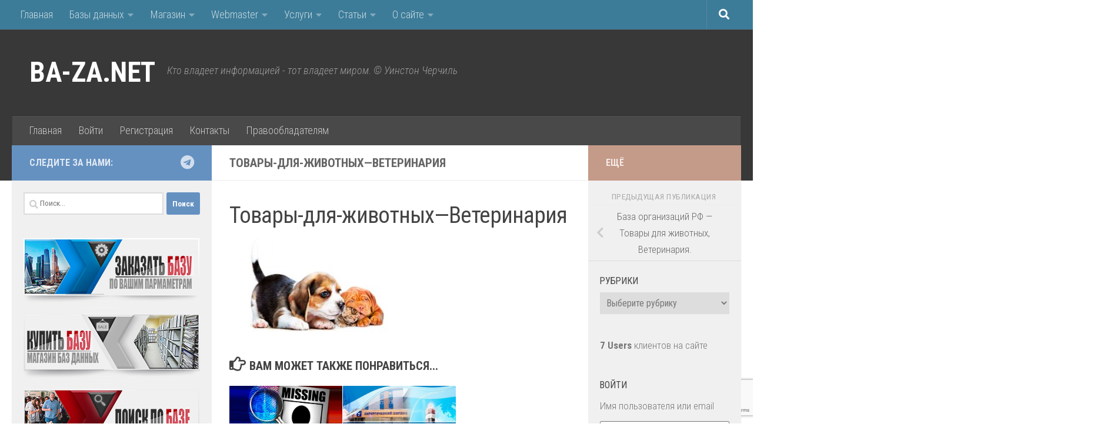

--- FILE ---
content_type: text/html; charset=UTF-8
request_url: https://ba-za.net/baza-organizatsij-rf-tovary-dlya-zhivotnyh-veterinariya/tovary-dlya-zhivotnyh-veterinariya/
body_size: 22056
content:
<!DOCTYPE html>
<html class="no-js" dir="ltr" lang="ru-RU" prefix="og: https://ogp.me/ns#">
<head>
  <meta charset="UTF-8">
  <meta name="viewport" content="width=device-width, initial-scale=1.0">
  <link rel="profile" href="https://gmpg.org/xfn/11" />
  <link rel="pingback" href="https://ba-za.net/xmlrpc.php">

  <title>Товары-для-животных—Ветеринария | BA-ZA.NET</title>

		<!-- All in One SEO 4.6.5 - aioseo.com -->
		<meta name="robots" content="max-image-preview:large" />
		<link rel="canonical" href="https://ba-za.net/baza-organizatsij-rf-tovary-dlya-zhivotnyh-veterinariya/tovary-dlya-zhivotnyh-veterinariya/" />
		<meta name="generator" content="All in One SEO (AIOSEO) 4.6.5" />
		<meta property="og:locale" content="ru_RU" />
		<meta property="og:site_name" content="BA-ZA.NET | Кто владеет информацией - тот владеет миром. © Уинстон Черчиль" />
		<meta property="og:type" content="article" />
		<meta property="og:title" content="Товары-для-животных—Ветеринария | BA-ZA.NET" />
		<meta property="og:url" content="https://ba-za.net/baza-organizatsij-rf-tovary-dlya-zhivotnyh-veterinariya/tovary-dlya-zhivotnyh-veterinariya/" />
		<meta property="article:published_time" content="2019-01-19T09:18:04+00:00" />
		<meta property="article:modified_time" content="2019-01-19T09:18:04+00:00" />
		<meta name="twitter:card" content="summary" />
		<meta name="twitter:title" content="Товары-для-животных—Ветеринария | BA-ZA.NET" />
		<meta name="google" content="nositelinkssearchbox" />
		<script type="application/ld+json" class="aioseo-schema">
			{"@context":"https:\/\/schema.org","@graph":[{"@type":"BreadcrumbList","@id":"https:\/\/ba-za.net\/baza-organizatsij-rf-tovary-dlya-zhivotnyh-veterinariya\/tovary-dlya-zhivotnyh-veterinariya\/#breadcrumblist","itemListElement":[{"@type":"ListItem","@id":"https:\/\/ba-za.net\/#listItem","position":1,"name":"\u0413\u043b\u0430\u0432\u043d\u0430\u044f \u0441\u0442\u0440\u0430\u043d\u0438\u0446\u0430","item":"https:\/\/ba-za.net\/","nextItem":"https:\/\/ba-za.net\/baza-organizatsij-rf-tovary-dlya-zhivotnyh-veterinariya\/tovary-dlya-zhivotnyh-veterinariya\/#listItem"},{"@type":"ListItem","@id":"https:\/\/ba-za.net\/baza-organizatsij-rf-tovary-dlya-zhivotnyh-veterinariya\/tovary-dlya-zhivotnyh-veterinariya\/#listItem","position":2,"name":"\u0422\u043e\u0432\u0430\u0440\u044b-\u0434\u043b\u044f-\u0436\u0438\u0432\u043e\u0442\u043d\u044b\u0445---\u0412\u0435\u0442\u0435\u0440\u0438\u043d\u0430\u0440\u0438\u044f","previousItem":"https:\/\/ba-za.net\/#listItem"}]},{"@type":"ItemPage","@id":"https:\/\/ba-za.net\/baza-organizatsij-rf-tovary-dlya-zhivotnyh-veterinariya\/tovary-dlya-zhivotnyh-veterinariya\/#itempage","url":"https:\/\/ba-za.net\/baza-organizatsij-rf-tovary-dlya-zhivotnyh-veterinariya\/tovary-dlya-zhivotnyh-veterinariya\/","name":"\u0422\u043e\u0432\u0430\u0440\u044b-\u0434\u043b\u044f-\u0436\u0438\u0432\u043e\u0442\u043d\u044b\u0445\u2014\u0412\u0435\u0442\u0435\u0440\u0438\u043d\u0430\u0440\u0438\u044f | BA-ZA.NET","inLanguage":"ru-RU","isPartOf":{"@id":"https:\/\/ba-za.net\/#website"},"breadcrumb":{"@id":"https:\/\/ba-za.net\/baza-organizatsij-rf-tovary-dlya-zhivotnyh-veterinariya\/tovary-dlya-zhivotnyh-veterinariya\/#breadcrumblist"},"author":{"@id":"https:\/\/ba-za.net\/author\/ba-za\/#author"},"creator":{"@id":"https:\/\/ba-za.net\/author\/ba-za\/#author"},"datePublished":"2019-01-19T13:18:04+04:00","dateModified":"2019-01-19T13:18:04+04:00"},{"@type":"Organization","@id":"https:\/\/ba-za.net\/#organization","name":"BA-ZA.NET","description":"\u041a\u0442\u043e \u0432\u043b\u0430\u0434\u0435\u0435\u0442 \u0438\u043d\u0444\u043e\u0440\u043c\u0430\u0446\u0438\u0435\u0439 - \u0442\u043e\u0442 \u0432\u043b\u0430\u0434\u0435\u0435\u0442 \u043c\u0438\u0440\u043e\u043c. \u00a9 \u0423\u0438\u043d\u0441\u0442\u043e\u043d \u0427\u0435\u0440\u0447\u0438\u043b\u044c","url":"https:\/\/ba-za.net\/"},{"@type":"Person","@id":"https:\/\/ba-za.net\/author\/ba-za\/#author","url":"https:\/\/ba-za.net\/author\/ba-za\/","name":"ba-za","image":{"@type":"ImageObject","@id":"https:\/\/ba-za.net\/baza-organizatsij-rf-tovary-dlya-zhivotnyh-veterinariya\/tovary-dlya-zhivotnyh-veterinariya\/#authorImage","url":"https:\/\/secure.gravatar.com\/avatar\/4a079cd670a2792766e18c42e8e75c06?s=96&d=mm&r=g","width":96,"height":96,"caption":"ba-za"}},{"@type":"WebSite","@id":"https:\/\/ba-za.net\/#website","url":"https:\/\/ba-za.net\/","name":"BA-ZA.NET","description":"\u041a\u0442\u043e \u0432\u043b\u0430\u0434\u0435\u0435\u0442 \u0438\u043d\u0444\u043e\u0440\u043c\u0430\u0446\u0438\u0435\u0439 - \u0442\u043e\u0442 \u0432\u043b\u0430\u0434\u0435\u0435\u0442 \u043c\u0438\u0440\u043e\u043c. \u00a9 \u0423\u0438\u043d\u0441\u0442\u043e\u043d \u0427\u0435\u0440\u0447\u0438\u043b\u044c","inLanguage":"ru-RU","publisher":{"@id":"https:\/\/ba-za.net\/#organization"}}]}
		</script>
		<!-- All in One SEO -->

<script>document.documentElement.className = document.documentElement.className.replace("no-js","js");</script>
<link rel="alternate" type="application/rss+xml" title="BA-ZA.NET &raquo; Лента" href="https://ba-za.net/feed/" />
<link rel="alternate" type="application/rss+xml" title="BA-ZA.NET &raquo; Лента комментариев" href="https://ba-za.net/comments/feed/" />
<link id="hu-user-gfont" href="//fonts.googleapis.com/css?family=Roboto+Condensed:400,300italic,300,400italic,700&subset=latin,latin-ext" rel="stylesheet" type="text/css"><link rel="alternate" type="application/rss+xml" title="BA-ZA.NET &raquo; Лента комментариев к &laquo;Товары-для-животных&#8212;Ветеринария&raquo;" href="https://ba-za.net/baza-organizatsij-rf-tovary-dlya-zhivotnyh-veterinariya/tovary-dlya-zhivotnyh-veterinariya/feed/" />
		<!-- This site uses the Google Analytics by MonsterInsights plugin v9.10.0 - Using Analytics tracking - https://www.monsterinsights.com/ -->
		<!-- Примечание: MonsterInsights в настоящее время не настроен на этом сайте. Владелец сайта должен пройти аутентификацию в Google Analytics на панели настроек MonsterInsights. -->
					<!-- No tracking code set -->
				<!-- / Google Analytics by MonsterInsights -->
		<script>
window._wpemojiSettings = {"baseUrl":"https:\/\/s.w.org\/images\/core\/emoji\/15.0.3\/72x72\/","ext":".png","svgUrl":"https:\/\/s.w.org\/images\/core\/emoji\/15.0.3\/svg\/","svgExt":".svg","source":{"concatemoji":"https:\/\/ba-za.net\/wp-includes\/js\/wp-emoji-release.min.js?ver=6.5.7"}};
/*! This file is auto-generated */
!function(i,n){var o,s,e;function c(e){try{var t={supportTests:e,timestamp:(new Date).valueOf()};sessionStorage.setItem(o,JSON.stringify(t))}catch(e){}}function p(e,t,n){e.clearRect(0,0,e.canvas.width,e.canvas.height),e.fillText(t,0,0);var t=new Uint32Array(e.getImageData(0,0,e.canvas.width,e.canvas.height).data),r=(e.clearRect(0,0,e.canvas.width,e.canvas.height),e.fillText(n,0,0),new Uint32Array(e.getImageData(0,0,e.canvas.width,e.canvas.height).data));return t.every(function(e,t){return e===r[t]})}function u(e,t,n){switch(t){case"flag":return n(e,"\ud83c\udff3\ufe0f\u200d\u26a7\ufe0f","\ud83c\udff3\ufe0f\u200b\u26a7\ufe0f")?!1:!n(e,"\ud83c\uddfa\ud83c\uddf3","\ud83c\uddfa\u200b\ud83c\uddf3")&&!n(e,"\ud83c\udff4\udb40\udc67\udb40\udc62\udb40\udc65\udb40\udc6e\udb40\udc67\udb40\udc7f","\ud83c\udff4\u200b\udb40\udc67\u200b\udb40\udc62\u200b\udb40\udc65\u200b\udb40\udc6e\u200b\udb40\udc67\u200b\udb40\udc7f");case"emoji":return!n(e,"\ud83d\udc26\u200d\u2b1b","\ud83d\udc26\u200b\u2b1b")}return!1}function f(e,t,n){var r="undefined"!=typeof WorkerGlobalScope&&self instanceof WorkerGlobalScope?new OffscreenCanvas(300,150):i.createElement("canvas"),a=r.getContext("2d",{willReadFrequently:!0}),o=(a.textBaseline="top",a.font="600 32px Arial",{});return e.forEach(function(e){o[e]=t(a,e,n)}),o}function t(e){var t=i.createElement("script");t.src=e,t.defer=!0,i.head.appendChild(t)}"undefined"!=typeof Promise&&(o="wpEmojiSettingsSupports",s=["flag","emoji"],n.supports={everything:!0,everythingExceptFlag:!0},e=new Promise(function(e){i.addEventListener("DOMContentLoaded",e,{once:!0})}),new Promise(function(t){var n=function(){try{var e=JSON.parse(sessionStorage.getItem(o));if("object"==typeof e&&"number"==typeof e.timestamp&&(new Date).valueOf()<e.timestamp+604800&&"object"==typeof e.supportTests)return e.supportTests}catch(e){}return null}();if(!n){if("undefined"!=typeof Worker&&"undefined"!=typeof OffscreenCanvas&&"undefined"!=typeof URL&&URL.createObjectURL&&"undefined"!=typeof Blob)try{var e="postMessage("+f.toString()+"("+[JSON.stringify(s),u.toString(),p.toString()].join(",")+"));",r=new Blob([e],{type:"text/javascript"}),a=new Worker(URL.createObjectURL(r),{name:"wpTestEmojiSupports"});return void(a.onmessage=function(e){c(n=e.data),a.terminate(),t(n)})}catch(e){}c(n=f(s,u,p))}t(n)}).then(function(e){for(var t in e)n.supports[t]=e[t],n.supports.everything=n.supports.everything&&n.supports[t],"flag"!==t&&(n.supports.everythingExceptFlag=n.supports.everythingExceptFlag&&n.supports[t]);n.supports.everythingExceptFlag=n.supports.everythingExceptFlag&&!n.supports.flag,n.DOMReady=!1,n.readyCallback=function(){n.DOMReady=!0}}).then(function(){return e}).then(function(){var e;n.supports.everything||(n.readyCallback(),(e=n.source||{}).concatemoji?t(e.concatemoji):e.wpemoji&&e.twemoji&&(t(e.twemoji),t(e.wpemoji)))}))}((window,document),window._wpemojiSettings);
</script>
<link rel='stylesheet' id='wpfb-css' href='//ba-za.net/wp-content/uploads/wp-filebase.css?t=1718997157&#038;ver=3.4.4' media='all' />
<style id='wp-emoji-styles-inline-css'>

	img.wp-smiley, img.emoji {
		display: inline !important;
		border: none !important;
		box-shadow: none !important;
		height: 1em !important;
		width: 1em !important;
		margin: 0 0.07em !important;
		vertical-align: -0.1em !important;
		background: none !important;
		padding: 0 !important;
	}
</style>
<link rel='stylesheet' id='wp-block-library-css' href='https://ba-za.net/wp-includes/css/dist/block-library/style.min.css?ver=6.5.7' media='all' />
<style id='classic-theme-styles-inline-css'>
/*! This file is auto-generated */
.wp-block-button__link{color:#fff;background-color:#32373c;border-radius:9999px;box-shadow:none;text-decoration:none;padding:calc(.667em + 2px) calc(1.333em + 2px);font-size:1.125em}.wp-block-file__button{background:#32373c;color:#fff;text-decoration:none}
</style>
<style id='global-styles-inline-css'>
body{--wp--preset--color--black: #000000;--wp--preset--color--cyan-bluish-gray: #abb8c3;--wp--preset--color--white: #ffffff;--wp--preset--color--pale-pink: #f78da7;--wp--preset--color--vivid-red: #cf2e2e;--wp--preset--color--luminous-vivid-orange: #ff6900;--wp--preset--color--luminous-vivid-amber: #fcb900;--wp--preset--color--light-green-cyan: #7bdcb5;--wp--preset--color--vivid-green-cyan: #00d084;--wp--preset--color--pale-cyan-blue: #8ed1fc;--wp--preset--color--vivid-cyan-blue: #0693e3;--wp--preset--color--vivid-purple: #9b51e0;--wp--preset--gradient--vivid-cyan-blue-to-vivid-purple: linear-gradient(135deg,rgba(6,147,227,1) 0%,rgb(155,81,224) 100%);--wp--preset--gradient--light-green-cyan-to-vivid-green-cyan: linear-gradient(135deg,rgb(122,220,180) 0%,rgb(0,208,130) 100%);--wp--preset--gradient--luminous-vivid-amber-to-luminous-vivid-orange: linear-gradient(135deg,rgba(252,185,0,1) 0%,rgba(255,105,0,1) 100%);--wp--preset--gradient--luminous-vivid-orange-to-vivid-red: linear-gradient(135deg,rgba(255,105,0,1) 0%,rgb(207,46,46) 100%);--wp--preset--gradient--very-light-gray-to-cyan-bluish-gray: linear-gradient(135deg,rgb(238,238,238) 0%,rgb(169,184,195) 100%);--wp--preset--gradient--cool-to-warm-spectrum: linear-gradient(135deg,rgb(74,234,220) 0%,rgb(151,120,209) 20%,rgb(207,42,186) 40%,rgb(238,44,130) 60%,rgb(251,105,98) 80%,rgb(254,248,76) 100%);--wp--preset--gradient--blush-light-purple: linear-gradient(135deg,rgb(255,206,236) 0%,rgb(152,150,240) 100%);--wp--preset--gradient--blush-bordeaux: linear-gradient(135deg,rgb(254,205,165) 0%,rgb(254,45,45) 50%,rgb(107,0,62) 100%);--wp--preset--gradient--luminous-dusk: linear-gradient(135deg,rgb(255,203,112) 0%,rgb(199,81,192) 50%,rgb(65,88,208) 100%);--wp--preset--gradient--pale-ocean: linear-gradient(135deg,rgb(255,245,203) 0%,rgb(182,227,212) 50%,rgb(51,167,181) 100%);--wp--preset--gradient--electric-grass: linear-gradient(135deg,rgb(202,248,128) 0%,rgb(113,206,126) 100%);--wp--preset--gradient--midnight: linear-gradient(135deg,rgb(2,3,129) 0%,rgb(40,116,252) 100%);--wp--preset--font-size--small: 13px;--wp--preset--font-size--medium: 20px;--wp--preset--font-size--large: 36px;--wp--preset--font-size--x-large: 42px;--wp--preset--spacing--20: 0.44rem;--wp--preset--spacing--30: 0.67rem;--wp--preset--spacing--40: 1rem;--wp--preset--spacing--50: 1.5rem;--wp--preset--spacing--60: 2.25rem;--wp--preset--spacing--70: 3.38rem;--wp--preset--spacing--80: 5.06rem;--wp--preset--shadow--natural: 6px 6px 9px rgba(0, 0, 0, 0.2);--wp--preset--shadow--deep: 12px 12px 50px rgba(0, 0, 0, 0.4);--wp--preset--shadow--sharp: 6px 6px 0px rgba(0, 0, 0, 0.2);--wp--preset--shadow--outlined: 6px 6px 0px -3px rgba(255, 255, 255, 1), 6px 6px rgba(0, 0, 0, 1);--wp--preset--shadow--crisp: 6px 6px 0px rgba(0, 0, 0, 1);}:where(.is-layout-flex){gap: 0.5em;}:where(.is-layout-grid){gap: 0.5em;}body .is-layout-flex{display: flex;}body .is-layout-flex{flex-wrap: wrap;align-items: center;}body .is-layout-flex > *{margin: 0;}body .is-layout-grid{display: grid;}body .is-layout-grid > *{margin: 0;}:where(.wp-block-columns.is-layout-flex){gap: 2em;}:where(.wp-block-columns.is-layout-grid){gap: 2em;}:where(.wp-block-post-template.is-layout-flex){gap: 1.25em;}:where(.wp-block-post-template.is-layout-grid){gap: 1.25em;}.has-black-color{color: var(--wp--preset--color--black) !important;}.has-cyan-bluish-gray-color{color: var(--wp--preset--color--cyan-bluish-gray) !important;}.has-white-color{color: var(--wp--preset--color--white) !important;}.has-pale-pink-color{color: var(--wp--preset--color--pale-pink) !important;}.has-vivid-red-color{color: var(--wp--preset--color--vivid-red) !important;}.has-luminous-vivid-orange-color{color: var(--wp--preset--color--luminous-vivid-orange) !important;}.has-luminous-vivid-amber-color{color: var(--wp--preset--color--luminous-vivid-amber) !important;}.has-light-green-cyan-color{color: var(--wp--preset--color--light-green-cyan) !important;}.has-vivid-green-cyan-color{color: var(--wp--preset--color--vivid-green-cyan) !important;}.has-pale-cyan-blue-color{color: var(--wp--preset--color--pale-cyan-blue) !important;}.has-vivid-cyan-blue-color{color: var(--wp--preset--color--vivid-cyan-blue) !important;}.has-vivid-purple-color{color: var(--wp--preset--color--vivid-purple) !important;}.has-black-background-color{background-color: var(--wp--preset--color--black) !important;}.has-cyan-bluish-gray-background-color{background-color: var(--wp--preset--color--cyan-bluish-gray) !important;}.has-white-background-color{background-color: var(--wp--preset--color--white) !important;}.has-pale-pink-background-color{background-color: var(--wp--preset--color--pale-pink) !important;}.has-vivid-red-background-color{background-color: var(--wp--preset--color--vivid-red) !important;}.has-luminous-vivid-orange-background-color{background-color: var(--wp--preset--color--luminous-vivid-orange) !important;}.has-luminous-vivid-amber-background-color{background-color: var(--wp--preset--color--luminous-vivid-amber) !important;}.has-light-green-cyan-background-color{background-color: var(--wp--preset--color--light-green-cyan) !important;}.has-vivid-green-cyan-background-color{background-color: var(--wp--preset--color--vivid-green-cyan) !important;}.has-pale-cyan-blue-background-color{background-color: var(--wp--preset--color--pale-cyan-blue) !important;}.has-vivid-cyan-blue-background-color{background-color: var(--wp--preset--color--vivid-cyan-blue) !important;}.has-vivid-purple-background-color{background-color: var(--wp--preset--color--vivid-purple) !important;}.has-black-border-color{border-color: var(--wp--preset--color--black) !important;}.has-cyan-bluish-gray-border-color{border-color: var(--wp--preset--color--cyan-bluish-gray) !important;}.has-white-border-color{border-color: var(--wp--preset--color--white) !important;}.has-pale-pink-border-color{border-color: var(--wp--preset--color--pale-pink) !important;}.has-vivid-red-border-color{border-color: var(--wp--preset--color--vivid-red) !important;}.has-luminous-vivid-orange-border-color{border-color: var(--wp--preset--color--luminous-vivid-orange) !important;}.has-luminous-vivid-amber-border-color{border-color: var(--wp--preset--color--luminous-vivid-amber) !important;}.has-light-green-cyan-border-color{border-color: var(--wp--preset--color--light-green-cyan) !important;}.has-vivid-green-cyan-border-color{border-color: var(--wp--preset--color--vivid-green-cyan) !important;}.has-pale-cyan-blue-border-color{border-color: var(--wp--preset--color--pale-cyan-blue) !important;}.has-vivid-cyan-blue-border-color{border-color: var(--wp--preset--color--vivid-cyan-blue) !important;}.has-vivid-purple-border-color{border-color: var(--wp--preset--color--vivid-purple) !important;}.has-vivid-cyan-blue-to-vivid-purple-gradient-background{background: var(--wp--preset--gradient--vivid-cyan-blue-to-vivid-purple) !important;}.has-light-green-cyan-to-vivid-green-cyan-gradient-background{background: var(--wp--preset--gradient--light-green-cyan-to-vivid-green-cyan) !important;}.has-luminous-vivid-amber-to-luminous-vivid-orange-gradient-background{background: var(--wp--preset--gradient--luminous-vivid-amber-to-luminous-vivid-orange) !important;}.has-luminous-vivid-orange-to-vivid-red-gradient-background{background: var(--wp--preset--gradient--luminous-vivid-orange-to-vivid-red) !important;}.has-very-light-gray-to-cyan-bluish-gray-gradient-background{background: var(--wp--preset--gradient--very-light-gray-to-cyan-bluish-gray) !important;}.has-cool-to-warm-spectrum-gradient-background{background: var(--wp--preset--gradient--cool-to-warm-spectrum) !important;}.has-blush-light-purple-gradient-background{background: var(--wp--preset--gradient--blush-light-purple) !important;}.has-blush-bordeaux-gradient-background{background: var(--wp--preset--gradient--blush-bordeaux) !important;}.has-luminous-dusk-gradient-background{background: var(--wp--preset--gradient--luminous-dusk) !important;}.has-pale-ocean-gradient-background{background: var(--wp--preset--gradient--pale-ocean) !important;}.has-electric-grass-gradient-background{background: var(--wp--preset--gradient--electric-grass) !important;}.has-midnight-gradient-background{background: var(--wp--preset--gradient--midnight) !important;}.has-small-font-size{font-size: var(--wp--preset--font-size--small) !important;}.has-medium-font-size{font-size: var(--wp--preset--font-size--medium) !important;}.has-large-font-size{font-size: var(--wp--preset--font-size--large) !important;}.has-x-large-font-size{font-size: var(--wp--preset--font-size--x-large) !important;}
.wp-block-navigation a:where(:not(.wp-element-button)){color: inherit;}
:where(.wp-block-post-template.is-layout-flex){gap: 1.25em;}:where(.wp-block-post-template.is-layout-grid){gap: 1.25em;}
:where(.wp-block-columns.is-layout-flex){gap: 2em;}:where(.wp-block-columns.is-layout-grid){gap: 2em;}
.wp-block-pullquote{font-size: 1.5em;line-height: 1.6;}
</style>
<link rel='stylesheet' id='cptch_stylesheet-css' href='https://ba-za.net/wp-content/plugins/captcha/css/front_end_style.css?ver=4.4.5' media='all' />
<link rel='stylesheet' id='dashicons-css' href='https://ba-za.net/wp-includes/css/dashicons.min.css?ver=6.5.7' media='all' />
<link rel='stylesheet' id='cptch_desktop_style-css' href='https://ba-za.net/wp-content/plugins/captcha/css/desktop_style.css?ver=4.4.5' media='all' />
<link rel='stylesheet' id='contact-form-7-css' href='https://ba-za.net/wp-content/plugins/contact-form-7/includes/css/styles.css?ver=5.9.6' media='all' />
<link rel='stylesheet' id='tab-shortcode-css' href='https://ba-za.net/wp-content/plugins/tabs-shortcode/tab.min.css?ver=6.5.7' media='all' />
<link rel='stylesheet' id='theme-my-login-css' href='https://ba-za.net/wp-content/plugins/theme-my-login/assets/styles/theme-my-login.min.css?ver=7.1.7' media='all' />
<link rel='stylesheet' id='stylesheet_wpnote-css' href='https://ba-za.net/wp-content/plugins/wp-note-2019/style.css?ver=6.5.7' media='all' />
<link rel='stylesheet' id='hueman-main-style-css' href='https://ba-za.net/wp-content/themes/hueman/assets/front/css/main.min.css?ver=3.7.25' media='all' />
<style id='hueman-main-style-inline-css'>
body { font-family:'Roboto Condensed', Arial, sans-serif;font-size:1.13rem }@media only screen and (min-width: 720px) {
        .nav > li { font-size:1.13rem; }
      }.container-inner { max-width: 1600px; }.sidebar .widget { padding-left: 20px; padding-right: 20px; padding-top: 20px; }::selection { background-color: rgba(81,132,186,0.87); }
::-moz-selection { background-color: rgba(81,132,186,0.87); }a,a>span.hu-external::after,.themeform label .required,#flexslider-featured .flex-direction-nav .flex-next:hover,#flexslider-featured .flex-direction-nav .flex-prev:hover,.post-hover:hover .post-title a,.post-title a:hover,.sidebar.s1 .post-nav li a:hover i,.content .post-nav li a:hover i,.post-related a:hover,.sidebar.s1 .widget_rss ul li a,#footer .widget_rss ul li a,.sidebar.s1 .widget_calendar a,#footer .widget_calendar a,.sidebar.s1 .alx-tab .tab-item-category a,.sidebar.s1 .alx-posts .post-item-category a,.sidebar.s1 .alx-tab li:hover .tab-item-title a,.sidebar.s1 .alx-tab li:hover .tab-item-comment a,.sidebar.s1 .alx-posts li:hover .post-item-title a,#footer .alx-tab .tab-item-category a,#footer .alx-posts .post-item-category a,#footer .alx-tab li:hover .tab-item-title a,#footer .alx-tab li:hover .tab-item-comment a,#footer .alx-posts li:hover .post-item-title a,.comment-tabs li.active a,.comment-awaiting-moderation,.child-menu a:hover,.child-menu .current_page_item > a,.wp-pagenavi a{ color: rgba(81,132,186,0.87); }input[type="submit"],.themeform button[type="submit"],.sidebar.s1 .sidebar-top,.sidebar.s1 .sidebar-toggle,#flexslider-featured .flex-control-nav li a.flex-active,.post-tags a:hover,.sidebar.s1 .widget_calendar caption,#footer .widget_calendar caption,.author-bio .bio-avatar:after,.commentlist li.bypostauthor > .comment-body:after,.commentlist li.comment-author-admin > .comment-body:after{ background-color: rgba(81,132,186,0.87); }.post-format .format-container { border-color: rgba(81,132,186,0.87); }.sidebar.s1 .alx-tabs-nav li.active a,#footer .alx-tabs-nav li.active a,.comment-tabs li.active a,.wp-pagenavi a:hover,.wp-pagenavi a:active,.wp-pagenavi span.current{ border-bottom-color: rgba(81,132,186,0.87)!important; }.sidebar.s2 .post-nav li a:hover i,
.sidebar.s2 .widget_rss ul li a,
.sidebar.s2 .widget_calendar a,
.sidebar.s2 .alx-tab .tab-item-category a,
.sidebar.s2 .alx-posts .post-item-category a,
.sidebar.s2 .alx-tab li:hover .tab-item-title a,
.sidebar.s2 .alx-tab li:hover .tab-item-comment a,
.sidebar.s2 .alx-posts li:hover .post-item-title a { color: rgba(153,70,35,0.5); }
.sidebar.s2 .sidebar-top,.sidebar.s2 .sidebar-toggle,.post-comments,.jp-play-bar,.jp-volume-bar-value,.sidebar.s2 .widget_calendar caption{ background-color: rgba(153,70,35,0.5); }.sidebar.s2 .alx-tabs-nav li.active a { border-bottom-color: rgba(153,70,35,0.5); }
.post-comments::before { border-right-color: rgba(153,70,35,0.5); }
      .search-expand,
              #nav-topbar.nav-container { background-color: rgba(64,149,188,0.74)!important}@media only screen and (min-width: 720px) {
                #nav-topbar .nav ul { background-color: rgba(64,149,188,0.74)!important; }
              }#header { background-color: #383838; }
@media only screen and (min-width: 720px) {
  #nav-header .nav ul { background-color: #383838; }
}
        #header #nav-mobile { background-color: #33363b!important; }.is-scrolled #header #nav-mobile { background-color: #33363b!important; background-color: rgba(51,54,59,0.90)!important }#nav-header.nav-container, #main-header-search .search-expand { background-color: #494949; }
@media only screen and (min-width: 720px) {
  #nav-header .nav ul { background-color: #494949; }
}
        #footer-bottom { background-color: rgba(51,54,59,0.24); }.site-title a img { max-height: 148px; }img { -webkit-border-radius: 1px; border-radius: 1px; }body { background-color: #ffffff; }
</style>
<link rel='stylesheet' id='hueman-font-awesome-css' href='https://ba-za.net/wp-content/themes/hueman/assets/front/css/font-awesome.min.css?ver=3.7.25' media='all' />
<link rel='stylesheet' id='stbCoreCSS-css' href='https://ba-za.net/wp-content/plugins/wp-special-textboxes/css/stb-core.css?ver=6.2.2' media='all' />
<style id='stbCoreCSS-inline-css'>
.stb-container {border-radius: 5px;-webkit-box-shadow: 0px 0px 15px #555555;box-shadow: 0px 0px 15px #555555;margin: 10px 10px 10px 10px}.stb-container.stb-widget {margin-left: 0;margin-right: 0;box-shadow: none}.stb-container .stb-caption .stb-caption-content {font-size: 15px;font-family: Impact, Verdana, Helvetica, Arial, sans-serif}.stb-container .stb-caption .stb-tool {background-color: transparent;background-image: url([data-uri]);background-position: 50%;background-repeat: no-repeat}.stb-container .stb-content {padding: 10px;font-size: unset;font-family: unset;text-shadow: unset}.stb-container.stb-collapsed .stb-caption .stb-tool {background-image: url([data-uri])}.stb-container.stb-collapsed .stb-content {padding-bottom: 0;padding-top: 0}.stb-container.stb-no-caption, .stb-container.stb-no-caption.stb-ltr {direction: ltr}.stb-container.stb-no-caption:not(.stb-caption-box) .stb-content,.stb-container.stb-no-caption.stb-ltr:not(.stb-caption-box) .stb-content {padding: 10px 10px 10px 0}.stb-container.stb-no-caption.stb-rtl {direction: rtl}.stb-container.stb-no-caption.stb-rtl:not(.stb-caption-box) .stb-content {padding: 10px 0 10px 10px}
.stb-container.stb-style-alert {color: #000000;border: 1px solid #FF4F4A;background-image: -webkit-gradient(linear, left top, left bottom, color-stop(30%, #fDCBC9), color-stop(90%, #FB7D78));background-image: -o-linear-gradient(top, #fDCBC9 30%, #FB7D78 90%);background-image: linear-gradient(180deg, #fDCBC9 30%, #FB7D78 90%);}.stb-container.stb-style-alert .stb-caption {color: #FFFFFF;background-image: -webkit-gradient(linear, left top, left bottom, color-stop(30%, #1D1A1A), color-stop(90%, #504848));background-image: -o-linear-gradient(top, #1D1A1A 30%, #504848 90%);background-image: linear-gradient(180deg, #1D1A1A 30%, #504848 90%);}.stb-container.stb-style-alert.stb-no-caption:not(.stb-caption-box) .stb-caption {background-image: -webkit-gradient(linear, left top, left bottom, color-stop(30%, #fDCBC9), color-stop(90%, #FB7D78));background-image: -o-linear-gradient(top, #fDCBC9 30%, #FB7D78 90%);background-image: linear-gradient(180deg, #fDCBC9 30%, #FB7D78 90%);}.stb-container.stb-style-black {color: #FFFFFF;border: 1px solid #6E6E6E;background-image: -webkit-gradient(linear, left top, left bottom, color-stop(30%, #3B3B3B), color-stop(90%, #000000));background-image: -o-linear-gradient(top, #3B3B3B 30%, #000000 90%);background-image: linear-gradient(180deg, #3B3B3B 30%, #000000 90%);}.stb-container.stb-style-black .stb-caption {color: #FFFFFF;background-image: -webkit-gradient(linear, left top, left bottom, color-stop(30%, #4B4747), color-stop(90%, #141414));background-image: -o-linear-gradient(top, #4B4747 30%, #141414 90%);background-image: linear-gradient(180deg, #4B4747 30%, #141414 90%);}.stb-container.stb-style-black.stb-no-caption:not(.stb-caption-box) .stb-caption {background-image: -webkit-gradient(linear, left top, left bottom, color-stop(30%, #3B3B3B), color-stop(90%, #000000));background-image: -o-linear-gradient(top, #3B3B3B 30%, #000000 90%);background-image: linear-gradient(180deg, #3B3B3B 30%, #000000 90%);}.stb-container.stb-style-custom {color: #000000;border: 1px solid #F844EE;background-image: -webkit-gradient(linear, left top, left bottom, color-stop(30%, #F7CDF5), color-stop(90%, #F77DF1));background-image: -o-linear-gradient(top, #F7CDF5 30%, #F77DF1 90%);background-image: linear-gradient(180deg, #F7CDF5 30%, #F77DF1 90%);}.stb-container.stb-style-custom .stb-caption {color: #FFFFFF;background-image: -webkit-gradient(linear, left top, left bottom, color-stop(30%, #1D1A1A), color-stop(90%, #504848));background-image: -o-linear-gradient(top, #1D1A1A 30%, #504848 90%);background-image: linear-gradient(180deg, #1D1A1A 30%, #504848 90%);}.stb-container.stb-style-custom.stb-no-caption:not(.stb-caption-box) .stb-caption {background-image: -webkit-gradient(linear, left top, left bottom, color-stop(30%, #F7CDF5), color-stop(90%, #F77DF1));background-image: -o-linear-gradient(top, #F7CDF5 30%, #F77DF1 90%);background-image: linear-gradient(180deg, #F7CDF5 30%, #F77DF1 90%);}.stb-container.stb-style-download {color: #000000;border: 1px solid #65ADFE;background-image: -webkit-gradient(linear, left top, left bottom, color-stop(30%, #78C0F7), color-stop(90%, #2E7CB9));background-image: -o-linear-gradient(top, #78C0F7 30%, #2E7CB9 90%);background-image: linear-gradient(180deg, #78C0F7 30%, #2E7CB9 90%);}.stb-container.stb-style-download .stb-caption {color: #FFFFFF;background-image: -webkit-gradient(linear, left top, left bottom, color-stop(30%, #1D1A1A), color-stop(90%, #504848));background-image: -o-linear-gradient(top, #1D1A1A 30%, #504848 90%);background-image: linear-gradient(180deg, #1D1A1A 30%, #504848 90%);}.stb-container.stb-style-download.stb-no-caption:not(.stb-caption-box) .stb-caption {background-image: -webkit-gradient(linear, left top, left bottom, color-stop(30%, #78C0F7), color-stop(90%, #2E7CB9));background-image: -o-linear-gradient(top, #78C0F7 30%, #2E7CB9 90%);background-image: linear-gradient(180deg, #78C0F7 30%, #2E7CB9 90%);}.stb-container.stb-style-grey {color: #262626;border: 1px solid #4f4f4f;background-image: -webkit-gradient(linear, left top, left bottom, color-stop(30%, #ffffff), color-stop(90%, #e8e8e8));background-image: -o-linear-gradient(top, #ffffff 30%, #e8e8e8 90%);background-image: linear-gradient(180deg, #ffffff 30%, #e8e8e8 90%);}.stb-container.stb-style-grey .stb-caption {color: #FFFFFF;background-image: -webkit-gradient(linear, left top, left bottom, color-stop(30%, #e3e3e3), color-stop(90%, #cccccc));background-image: -o-linear-gradient(top, #e3e3e3 30%, #cccccc 90%);background-image: linear-gradient(180deg, #e3e3e3 30%, #cccccc 90%);}.stb-container.stb-style-grey.stb-no-caption:not(.stb-caption-box) .stb-caption {background-image: -webkit-gradient(linear, left top, left bottom, color-stop(30%, #ffffff), color-stop(90%, #e8e8e8));background-image: -o-linear-gradient(top, #ffffff 30%, #e8e8e8 90%);background-image: linear-gradient(180deg, #ffffff 30%, #e8e8e8 90%);}.stb-container.stb-style-info {color: #000000;border: 1px solid #7AD975;background-image: -webkit-gradient(linear, left top, left bottom, color-stop(30%, #A1EA94), color-stop(90%, #79B06E));background-image: -o-linear-gradient(top, #A1EA94 30%, #79B06E 90%);background-image: linear-gradient(180deg, #A1EA94 30%, #79B06E 90%);}.stb-container.stb-style-info .stb-caption {color: #FFFFFF;background-image: -webkit-gradient(linear, left top, left bottom, color-stop(30%, #1D1A1A), color-stop(90%, #504848));background-image: -o-linear-gradient(top, #1D1A1A 30%, #504848 90%);background-image: linear-gradient(180deg, #1D1A1A 30%, #504848 90%);}.stb-container.stb-style-info.stb-no-caption:not(.stb-caption-box) .stb-caption {background-image: -webkit-gradient(linear, left top, left bottom, color-stop(30%, #A1EA94), color-stop(90%, #79B06E));background-image: -o-linear-gradient(top, #A1EA94 30%, #79B06E 90%);background-image: linear-gradient(180deg, #A1EA94 30%, #79B06E 90%);}.stb-container.stb-style-warning {color: #000000;border: 1px solid #ffcf0d;background-image: -webkit-gradient(linear, left top, left bottom, color-stop(30%, #fffce3), color-stop(90%, #fff7cc));background-image: -o-linear-gradient(top, #fffce3 30%, #fff7cc 90%);background-image: linear-gradient(180deg, #fffce3 30%, #fff7cc 90%);}.stb-container.stb-style-warning .stb-caption {color: #FFFFFF;background-image: -webkit-gradient(linear, left top, left bottom, color-stop(30%, #fff8c7), color-stop(90%, #fff98a));background-image: -o-linear-gradient(top, #fff8c7 30%, #fff98a 90%);background-image: linear-gradient(180deg, #fff8c7 30%, #fff98a 90%);}.stb-container.stb-style-warning.stb-no-caption:not(.stb-caption-box) .stb-caption {background-image: -webkit-gradient(linear, left top, left bottom, color-stop(30%, #fffce3), color-stop(90%, #fff7cc));background-image: -o-linear-gradient(top, #fffce3 30%, #fff7cc 90%);background-image: linear-gradient(180deg, #fffce3 30%, #fff7cc 90%);}
</style>
<script id="image-watermark-no-right-click-js-before">
var iwArgsNoRightClick = {"rightclick":"Y","draganddrop":"Y"};
</script>
<script src="https://ba-za.net/wp-content/plugins/image-watermark/js/no-right-click.js?ver=1.7.4" id="image-watermark-no-right-click-js"></script>
<script src="https://ba-za.net/wp-includes/js/jquery/jquery.min.js?ver=3.7.1" id="jquery-core-js"></script>
<script src="https://ba-za.net/wp-includes/js/jquery/jquery-migrate.min.js?ver=3.4.1" id="jquery-migrate-js"></script>
<script src="https://ba-za.net/wp-content/themes/hueman/assets/front/js/libs/mobile-detect.min.js?ver=3.7.25" id="mobile-detect-js" defer></script>
<link rel="https://api.w.org/" href="https://ba-za.net/wp-json/" /><link rel="alternate" type="application/json" href="https://ba-za.net/wp-json/wp/v2/media/7099" /><link rel="EditURI" type="application/rsd+xml" title="RSD" href="https://ba-za.net/xmlrpc.php?rsd" />
<meta name="generator" content="WordPress 6.5.7" />
<link rel='shortlink' href='https://ba-za.net/?p=7099' />
<link rel="alternate" type="application/json+oembed" href="https://ba-za.net/wp-json/oembed/1.0/embed?url=https%3A%2F%2Fba-za.net%2Fbaza-organizatsij-rf-tovary-dlya-zhivotnyh-veterinariya%2Ftovary-dlya-zhivotnyh-veterinariya%2F" />
<link rel="alternate" type="text/xml+oembed" href="https://ba-za.net/wp-json/oembed/1.0/embed?url=https%3A%2F%2Fba-za.net%2Fbaza-organizatsij-rf-tovary-dlya-zhivotnyh-veterinariya%2Ftovary-dlya-zhivotnyh-veterinariya%2F&#038;format=xml" />
    <link rel="preload" as="font" type="font/woff2" href="https://ba-za.net/wp-content/themes/hueman/assets/front/webfonts/fa-brands-400.woff2?v=5.15.2" crossorigin="anonymous"/>
    <link rel="preload" as="font" type="font/woff2" href="https://ba-za.net/wp-content/themes/hueman/assets/front/webfonts/fa-regular-400.woff2?v=5.15.2" crossorigin="anonymous"/>
    <link rel="preload" as="font" type="font/woff2" href="https://ba-za.net/wp-content/themes/hueman/assets/front/webfonts/fa-solid-900.woff2?v=5.15.2" crossorigin="anonymous"/>
  <!--[if lt IE 9]>
<script src="https://ba-za.net/wp-content/themes/hueman/assets/front/js/ie/html5shiv-printshiv.min.js"></script>
<script src="https://ba-za.net/wp-content/themes/hueman/assets/front/js/ie/selectivizr.js"></script>
<![endif]-->
<style>.recentcomments a{display:inline !important;padding:0 !important;margin:0 !important;}</style><link rel="icon" href="https://ba-za.net/wp-content/uploads/2013/12/cropped-w2018-32x32.png" sizes="32x32" />
<link rel="icon" href="https://ba-za.net/wp-content/uploads/2013/12/cropped-w2018-192x192.png" sizes="192x192" />
<link rel="apple-touch-icon" href="https://ba-za.net/wp-content/uploads/2013/12/cropped-w2018-180x180.png" />
<meta name="msapplication-TileImage" content="https://ba-za.net/wp-content/uploads/2013/12/cropped-w2018-270x270.png" />
</head>

<body class="attachment attachment-template-default single single-attachment postid-7099 attachmentid-7099 attachment-jpeg wp-embed-responsive col-3cm full-width topbar-enabled header-desktop-sticky header-mobile-sticky hueman-3-7-25 chrome">
<div id="wrapper">
  <a class="screen-reader-text skip-link" href="#content">Перейти к содержимому</a>
  
  <header id="header" class="specific-mobile-menu-on one-mobile-menu mobile_menu header-ads-desktop header-ads-mobile topbar-transparent no-header-img">
        <nav class="nav-container group mobile-menu mobile-sticky " id="nav-mobile" data-menu-id="header-1">
  <div class="mobile-title-logo-in-header"><p class="site-title">                  <a class="custom-logo-link" href="https://ba-za.net/" rel="home" title="BA-ZA.NET | Главная страница">BA-ZA.NET</a>                </p></div>
        
                    <!-- <div class="ham__navbar-toggler collapsed" aria-expanded="false">
          <div class="ham__navbar-span-wrapper">
            <span class="ham-toggler-menu__span"></span>
          </div>
        </div> -->
        <button class="ham__navbar-toggler-two collapsed" title="Menu" aria-expanded="false">
          <span class="ham__navbar-span-wrapper">
            <span class="line line-1"></span>
            <span class="line line-2"></span>
            <span class="line line-3"></span>
          </span>
        </button>
            
      <div class="nav-text"></div>
      <div class="nav-wrap container">
                  <ul class="nav container-inner group mobile-search">
                            <li>
                  <form role="search" method="get" class="search-form" action="https://ba-za.net/">
				<label>
					<span class="screen-reader-text">Найти:</span>
					<input type="search" class="search-field" placeholder="Поиск&hellip;" value="" name="s" />
				</label>
				<input type="submit" class="search-submit" value="Поиск" />
			</form>                </li>
                      </ul>
                <ul id="menu-glavnoe-menyu" class="nav container-inner group"><li id="menu-item-12" class="menu-item menu-item-type-custom menu-item-object-custom menu-item-home menu-item-12"><a title="Главная страница" href="http://ba-za.net/">Главная</a></li>
<li id="menu-item-9" class="menu-item menu-item-type-taxonomy menu-item-object-category menu-item-has-children menu-item-9"><a title="Базы данных" href="https://ba-za.net/bd/">Базы данных</a>
<ul class="sub-menu">
	<li id="menu-item-65" class="menu-item menu-item-type-taxonomy menu-item-object-category menu-item-65"><a href="https://ba-za.net/bd/bd-mobil/">Базы данных мобильных номеров телефонов</a></li>
	<li id="menu-item-2191" class="menu-item menu-item-type-taxonomy menu-item-object-category menu-item-2191"><a title="Клиентские базы данных" href="https://ba-za.net/bd/bd-client/">Клиентские базы</a></li>
	<li id="menu-item-1137" class="menu-item menu-item-type-taxonomy menu-item-object-category menu-item-1137"><a href="https://ba-za.net/bd/industry-bd/">Базы данных предприятий</a></li>
	<li id="menu-item-2578" class="menu-item menu-item-type-taxonomy menu-item-object-category menu-item-2578"><a href="https://ba-za.net/bd/call-sms/">Телемаркетинг / смс</a></li>
	<li id="menu-item-1751" class="menu-item menu-item-type-taxonomy menu-item-object-category menu-item-1751"><a href="https://ba-za.net/bd/2gis-bd/">2gis базы данных</a></li>
	<li id="menu-item-4283" class="menu-item menu-item-type-taxonomy menu-item-object-category menu-item-4283"><a href="https://ba-za.net/bd/yandex-spravochnik/">Яндекс Справочник</a></li>
	<li id="menu-item-483" class="menu-item menu-item-type-taxonomy menu-item-object-category menu-item-483"><a href="https://ba-za.net/bd/bd-email/">Базы e-mail адресов</a></li>
	<li id="menu-item-993" class="menu-item menu-item-type-taxonomy menu-item-object-category menu-item-993"><a href="https://ba-za.net/bd/bd-online/">Базы данных онлайн</a></li>
	<li id="menu-item-67" class="menu-item menu-item-type-taxonomy menu-item-object-category menu-item-67"><a href="https://ba-za.net/bd/trastovyh-saytov/">Базы трастовых сайтов</a></li>
	<li id="menu-item-422" class="menu-item menu-item-type-taxonomy menu-item-object-category menu-item-422"><a href="https://ba-za.net/bd/seo/">SEO базы данных</a></li>
	<li id="menu-item-1138" class="menu-item menu-item-type-taxonomy menu-item-object-category menu-item-1138"><a href="https://ba-za.net/bd/gos-bd/">Государственные базы</a></li>
	<li id="menu-item-1516" class="menu-item menu-item-type-taxonomy menu-item-object-category menu-item-1516"><a href="https://ba-za.net/bd/bd-mysql/">Базы данных MySQL</a></li>
</ul>
</li>
<li id="menu-item-3425" class="menu-item menu-item-type-custom menu-item-object-custom menu-item-has-children menu-item-3425"><a href="/base-shop/">Магазин</a>
<ul class="sub-menu">
	<li id="menu-item-3409" class="menu-item menu-item-type-taxonomy menu-item-object-category menu-item-3409"><a href="https://ba-za.net/base-shop/sms-base-shop/">Базы для смс рассылок.</a></li>
	<li id="menu-item-3410" class="menu-item menu-item-type-taxonomy menu-item-object-category menu-item-3410"><a href="https://ba-za.net/base-shop/call/">Базы для телемаркетинга.</a></li>
	<li id="menu-item-3408" class="menu-item menu-item-type-taxonomy menu-item-object-category menu-item-3408"><a href="https://ba-za.net/base-shop/e-mail/">Базы E-mail адресов.</a></li>
	<li id="menu-item-3419" class="menu-item menu-item-type-custom menu-item-object-custom menu-item-3419"><a href="/base-shop/">Все категории</a></li>
</ul>
</li>
<li id="menu-item-591" class="menu-item menu-item-type-taxonomy menu-item-object-category menu-item-has-children menu-item-591"><a title="Все для вебмастера" href="https://ba-za.net/program/">Webmaster</a>
<ul class="sub-menu">
	<li id="menu-item-2991" class="menu-item menu-item-type-taxonomy menu-item-object-category menu-item-2991"><a href="https://ba-za.net/site-rip/">Копии сайтов</a></li>
	<li id="menu-item-592" class="menu-item menu-item-type-taxonomy menu-item-object-category menu-item-592"><a href="https://ba-za.net/program/seo-soft/">SEO-soft</a></li>
	<li id="menu-item-804" class="menu-item menu-item-type-taxonomy menu-item-object-category menu-item-804"><a href="https://ba-za.net/scripts/">Скрипты</a></li>
	<li id="menu-item-682" class="menu-item menu-item-type-taxonomy menu-item-object-category menu-item-682"><a href="https://ba-za.net/program/ss/">Соц.сети</a></li>
</ul>
</li>
<li id="menu-item-10" class="menu-item menu-item-type-taxonomy menu-item-object-category menu-item-has-children menu-item-10"><a title="Услуги" href="https://ba-za.net/service/">Услуги</a>
<ul class="sub-menu">
	<li id="menu-item-1191" class="menu-item menu-item-type-post_type menu-item-object-page menu-item-1191"><a href="https://ba-za.net/bazy-dannyh-na-zakaz/">Базы данных под заказ</a></li>
	<li id="menu-item-5447" class="menu-item menu-item-type-custom menu-item-object-custom menu-item-5447"><a href="/numbers/">Мобильные контакты под заказ</a></li>
	<li id="menu-item-5477" class="menu-item menu-item-type-post_type menu-item-object-page menu-item-5477"><a href="https://ba-za.net/viber/">Viber контакты под заказ.</a></li>
	<li id="menu-item-5478" class="menu-item menu-item-type-post_type menu-item-object-page menu-item-5478"><a href="https://ba-za.net/whatsapp/">Whatsapp контакты под заказ</a></li>
	<li id="menu-item-1629" class="menu-item menu-item-type-post_type menu-item-object-page menu-item-1629"><a href="https://ba-za.net/massovaya-sms-rassylka/">Массовая СМС Рассылка (услуга недоступна)</a></li>
</ul>
</li>
<li id="menu-item-11" class="menu-item menu-item-type-taxonomy menu-item-object-category menu-item-has-children menu-item-11"><a title="Статьи" href="https://ba-za.net/articles/">Статьи</a>
<ul class="sub-menu">
	<li id="menu-item-1459" class="menu-item menu-item-type-taxonomy menu-item-object-category menu-item-1459"><a href="https://ba-za.net/articles/bd-s/">Базы данных</a></li>
	<li id="menu-item-683" class="menu-item menu-item-type-taxonomy menu-item-object-category menu-item-683"><a href="https://ba-za.net/articles/manual/">Инструкции</a></li>
	<li id="menu-item-1907" class="menu-item menu-item-type-taxonomy menu-item-object-category menu-item-1907"><a href="https://ba-za.net/articles/poisk-klientov/">Поиск клиентов</a></li>
</ul>
</li>
<li id="menu-item-4270" class="menu-item menu-item-type-post_type menu-item-object-page menu-item-has-children menu-item-4270"><a href="https://ba-za.net/about/">О сайте</a>
<ul class="sub-menu">
	<li id="menu-item-6557" class="menu-item menu-item-type-custom menu-item-object-custom menu-item-6557"><a href="/news/">Новости</a></li>
	<li id="menu-item-13" class="menu-item menu-item-type-post_type menu-item-object-page menu-item-13"><a title="Контакты" href="https://ba-za.net/contact/">Контакты</a></li>
	<li id="menu-item-4272" class="menu-item menu-item-type-custom menu-item-object-custom menu-item-4272"><a href="/otzyvy-o-sayte-ba-za-net/">Отзывы о сайте</a></li>
	<li id="menu-item-4271" class="menu-item menu-item-type-post_type menu-item-object-page menu-item-4271"><a href="https://ba-za.net/adv/">Реклама на сайте</a></li>
	<li id="menu-item-4273" class="menu-item menu-item-type-post_type menu-item-object-page menu-item-4273"><a href="https://ba-za.net/off_mail/">Отказаться от рассылки</a></li>
	<li id="menu-item-5476" class="menu-item menu-item-type-post_type menu-item-object-page menu-item-5476"><a href="https://ba-za.net/pay/">Способы оплаты услуг</a></li>
	<li id="menu-item-5483" class="menu-item menu-item-type-post_type menu-item-object-page menu-item-5483"><a href="https://ba-za.net/privacy/">Политика конфиденциальности</a></li>
</ul>
</li>
</ul>      </div>
</nav><!--/#nav-topbar-->  
        <nav class="nav-container group desktop-menu desktop-sticky " id="nav-topbar" data-menu-id="header-2">
    <div class="nav-text"></div>
  <div class="topbar-toggle-down">
    <i class="fas fa-angle-double-down" aria-hidden="true" data-toggle="down" title="Развернуть меню"></i>
    <i class="fas fa-angle-double-up" aria-hidden="true" data-toggle="up" title="Свернуть меню"></i>
  </div>
  <div class="nav-wrap container">
    <ul id="menu-glavnoe-menyu-1" class="nav container-inner group"><li class="menu-item menu-item-type-custom menu-item-object-custom menu-item-home menu-item-12"><a title="Главная страница" href="http://ba-za.net/">Главная</a></li>
<li class="menu-item menu-item-type-taxonomy menu-item-object-category menu-item-has-children menu-item-9"><a title="Базы данных" href="https://ba-za.net/bd/">Базы данных</a>
<ul class="sub-menu">
	<li class="menu-item menu-item-type-taxonomy menu-item-object-category menu-item-65"><a href="https://ba-za.net/bd/bd-mobil/">Базы данных мобильных номеров телефонов</a></li>
	<li class="menu-item menu-item-type-taxonomy menu-item-object-category menu-item-2191"><a title="Клиентские базы данных" href="https://ba-za.net/bd/bd-client/">Клиентские базы</a></li>
	<li class="menu-item menu-item-type-taxonomy menu-item-object-category menu-item-1137"><a href="https://ba-za.net/bd/industry-bd/">Базы данных предприятий</a></li>
	<li class="menu-item menu-item-type-taxonomy menu-item-object-category menu-item-2578"><a href="https://ba-za.net/bd/call-sms/">Телемаркетинг / смс</a></li>
	<li class="menu-item menu-item-type-taxonomy menu-item-object-category menu-item-1751"><a href="https://ba-za.net/bd/2gis-bd/">2gis базы данных</a></li>
	<li class="menu-item menu-item-type-taxonomy menu-item-object-category menu-item-4283"><a href="https://ba-za.net/bd/yandex-spravochnik/">Яндекс Справочник</a></li>
	<li class="menu-item menu-item-type-taxonomy menu-item-object-category menu-item-483"><a href="https://ba-za.net/bd/bd-email/">Базы e-mail адресов</a></li>
	<li class="menu-item menu-item-type-taxonomy menu-item-object-category menu-item-993"><a href="https://ba-za.net/bd/bd-online/">Базы данных онлайн</a></li>
	<li class="menu-item menu-item-type-taxonomy menu-item-object-category menu-item-67"><a href="https://ba-za.net/bd/trastovyh-saytov/">Базы трастовых сайтов</a></li>
	<li class="menu-item menu-item-type-taxonomy menu-item-object-category menu-item-422"><a href="https://ba-za.net/bd/seo/">SEO базы данных</a></li>
	<li class="menu-item menu-item-type-taxonomy menu-item-object-category menu-item-1138"><a href="https://ba-za.net/bd/gos-bd/">Государственные базы</a></li>
	<li class="menu-item menu-item-type-taxonomy menu-item-object-category menu-item-1516"><a href="https://ba-za.net/bd/bd-mysql/">Базы данных MySQL</a></li>
</ul>
</li>
<li class="menu-item menu-item-type-custom menu-item-object-custom menu-item-has-children menu-item-3425"><a href="/base-shop/">Магазин</a>
<ul class="sub-menu">
	<li class="menu-item menu-item-type-taxonomy menu-item-object-category menu-item-3409"><a href="https://ba-za.net/base-shop/sms-base-shop/">Базы для смс рассылок.</a></li>
	<li class="menu-item menu-item-type-taxonomy menu-item-object-category menu-item-3410"><a href="https://ba-za.net/base-shop/call/">Базы для телемаркетинга.</a></li>
	<li class="menu-item menu-item-type-taxonomy menu-item-object-category menu-item-3408"><a href="https://ba-za.net/base-shop/e-mail/">Базы E-mail адресов.</a></li>
	<li class="menu-item menu-item-type-custom menu-item-object-custom menu-item-3419"><a href="/base-shop/">Все категории</a></li>
</ul>
</li>
<li class="menu-item menu-item-type-taxonomy menu-item-object-category menu-item-has-children menu-item-591"><a title="Все для вебмастера" href="https://ba-za.net/program/">Webmaster</a>
<ul class="sub-menu">
	<li class="menu-item menu-item-type-taxonomy menu-item-object-category menu-item-2991"><a href="https://ba-za.net/site-rip/">Копии сайтов</a></li>
	<li class="menu-item menu-item-type-taxonomy menu-item-object-category menu-item-592"><a href="https://ba-za.net/program/seo-soft/">SEO-soft</a></li>
	<li class="menu-item menu-item-type-taxonomy menu-item-object-category menu-item-804"><a href="https://ba-za.net/scripts/">Скрипты</a></li>
	<li class="menu-item menu-item-type-taxonomy menu-item-object-category menu-item-682"><a href="https://ba-za.net/program/ss/">Соц.сети</a></li>
</ul>
</li>
<li class="menu-item menu-item-type-taxonomy menu-item-object-category menu-item-has-children menu-item-10"><a title="Услуги" href="https://ba-za.net/service/">Услуги</a>
<ul class="sub-menu">
	<li class="menu-item menu-item-type-post_type menu-item-object-page menu-item-1191"><a href="https://ba-za.net/bazy-dannyh-na-zakaz/">Базы данных под заказ</a></li>
	<li class="menu-item menu-item-type-custom menu-item-object-custom menu-item-5447"><a href="/numbers/">Мобильные контакты под заказ</a></li>
	<li class="menu-item menu-item-type-post_type menu-item-object-page menu-item-5477"><a href="https://ba-za.net/viber/">Viber контакты под заказ.</a></li>
	<li class="menu-item menu-item-type-post_type menu-item-object-page menu-item-5478"><a href="https://ba-za.net/whatsapp/">Whatsapp контакты под заказ</a></li>
	<li class="menu-item menu-item-type-post_type menu-item-object-page menu-item-1629"><a href="https://ba-za.net/massovaya-sms-rassylka/">Массовая СМС Рассылка (услуга недоступна)</a></li>
</ul>
</li>
<li class="menu-item menu-item-type-taxonomy menu-item-object-category menu-item-has-children menu-item-11"><a title="Статьи" href="https://ba-za.net/articles/">Статьи</a>
<ul class="sub-menu">
	<li class="menu-item menu-item-type-taxonomy menu-item-object-category menu-item-1459"><a href="https://ba-za.net/articles/bd-s/">Базы данных</a></li>
	<li class="menu-item menu-item-type-taxonomy menu-item-object-category menu-item-683"><a href="https://ba-za.net/articles/manual/">Инструкции</a></li>
	<li class="menu-item menu-item-type-taxonomy menu-item-object-category menu-item-1907"><a href="https://ba-za.net/articles/poisk-klientov/">Поиск клиентов</a></li>
</ul>
</li>
<li class="menu-item menu-item-type-post_type menu-item-object-page menu-item-has-children menu-item-4270"><a href="https://ba-za.net/about/">О сайте</a>
<ul class="sub-menu">
	<li class="menu-item menu-item-type-custom menu-item-object-custom menu-item-6557"><a href="/news/">Новости</a></li>
	<li class="menu-item menu-item-type-post_type menu-item-object-page menu-item-13"><a title="Контакты" href="https://ba-za.net/contact/">Контакты</a></li>
	<li class="menu-item menu-item-type-custom menu-item-object-custom menu-item-4272"><a href="/otzyvy-o-sayte-ba-za-net/">Отзывы о сайте</a></li>
	<li class="menu-item menu-item-type-post_type menu-item-object-page menu-item-4271"><a href="https://ba-za.net/adv/">Реклама на сайте</a></li>
	<li class="menu-item menu-item-type-post_type menu-item-object-page menu-item-4273"><a href="https://ba-za.net/off_mail/">Отказаться от рассылки</a></li>
	<li class="menu-item menu-item-type-post_type menu-item-object-page menu-item-5476"><a href="https://ba-za.net/pay/">Способы оплаты услуг</a></li>
	<li class="menu-item menu-item-type-post_type menu-item-object-page menu-item-5483"><a href="https://ba-za.net/privacy/">Политика конфиденциальности</a></li>
</ul>
</li>
</ul>  </div>
      <div id="topbar-header-search" class="container">
      <div class="container-inner">
        <button class="toggle-search"><i class="fas fa-search"></i></button>
        <div class="search-expand">
          <div class="search-expand-inner"><form role="search" method="get" class="search-form" action="https://ba-za.net/">
				<label>
					<span class="screen-reader-text">Найти:</span>
					<input type="search" class="search-field" placeholder="Поиск&hellip;" value="" name="s" />
				</label>
				<input type="submit" class="search-submit" value="Поиск" />
			</form></div>
        </div>
      </div><!--/.container-inner-->
    </div><!--/.container-->
  
</nav><!--/#nav-topbar-->  
  <div class="container group">
        <div class="container-inner">

                    <div class="group hu-pad central-header-zone">
                  <div class="logo-tagline-group">
                      <p class="site-title">                  <a class="custom-logo-link" href="https://ba-za.net/" rel="home" title="BA-ZA.NET | Главная страница">BA-ZA.NET</a>                </p>                                                <p class="site-description">Кто владеет информацией - тот владеет миром. © Уинстон Черчиль</p>
                                        </div>

                                        <div id="header-widgets">
                                                </div><!--/#header-ads-->
                                </div>
      
                <nav class="nav-container group desktop-menu " id="nav-header" data-menu-id="header-3">
    <div class="nav-text"><!-- put your mobile menu text here --></div>

  <div class="nav-wrap container">
        <ul id="menu-nizhnee-menyu" class="nav container-inner group"><li id="menu-item-917" class="menu-item menu-item-type-custom menu-item-object-custom menu-item-home menu-item-917"><a href="http://ba-za.net/">Главная</a></li>
<li id="menu-item-918" class="menu-item menu-item-type-post_type menu-item-object-page menu-item-918"><a href="https://ba-za.net/enter/">Войти</a></li>
<li id="menu-item-914" class="menu-item menu-item-type-post_type menu-item-object-page menu-item-914"><a href="https://ba-za.net/reg/">Регистрация</a></li>
<li id="menu-item-916" class="menu-item menu-item-type-post_type menu-item-object-page menu-item-916"><a href="https://ba-za.net/contact/">Контакты</a></li>
<li id="menu-item-913" class="menu-item menu-item-type-post_type menu-item-object-page menu-item-913"><a href="https://ba-za.net/copyright/">Правообладателям</a></li>
</ul>  </div>
</nav><!--/#nav-header-->      
    </div><!--/.container-inner-->
      </div><!--/.container-->

</header><!--/#header-->
  
  <div class="container" id="page">
    <div class="container-inner">
            <div class="main">
        <div class="main-inner group">
          
              <main class="content" id="content">
              <div class="page-title hu-pad group">
          	        <h1>Товары-для-животных&#8212;Ветеринария</h1>
    	
    </div><!--/.page-title-->
          <div class="hu-pad group">
              <article class="post-7099 attachment type-attachment status-inherit hentry">
    <div class="post-inner group">

      <h1 class="post-title entry-title">Товары-для-животных&#8212;Ветеринария</h1>

                                
      <div class="clear"></div>

      <div class="entry themeform">
        <div class="entry-inner">
          <p class="attachment"><a href='https://ba-za.net/wp-content/uploads/2019/01/Tovary-dlya-zhivotnyh-Veterinariya.jpg'><img  decoding="async" width="300" height="159"  src="[data-uri]" data-src="https://ba-za.net/wp-content/uploads/2019/01/Tovary-dlya-zhivotnyh-Veterinariya-300x159.jpg"  class="attachment-medium size-medium" alt="" data-srcset="https://ba-za.net/wp-content/uploads/2019/01/Tovary-dlya-zhivotnyh-Veterinariya-300x159.jpg 300w, https://ba-za.net/wp-content/uploads/2019/01/Tovary-dlya-zhivotnyh-Veterinariya-768x407.jpg 768w, https://ba-za.net/wp-content/uploads/2019/01/Tovary-dlya-zhivotnyh-Veterinariya.jpg 830w" data-sizes="(max-width: 300px) 100vw, 300px" /></a></p>
          <nav class="pagination group">
                      </nav><!--/.pagination-->
        </div>

        
        <div class="clear"></div>
      </div><!--/.entry-->

    </div><!--/.post-inner-->
  </article><!--/.post-->

<div class="clear"></div>





<h4 class="heading">
	<i class="far fa-hand-point-right"></i>Вам может также понравиться...</h4>

<ul class="related-posts group">
  		<li class="related post-hover">
		<article class="post-5822 post type-post status-publish format-standard has-post-thumbnail hentry category-gos-bd tag-pdf tag-missing tag-propavshie-bez-vesti tag-ssha">

			<div class="post-thumbnail">
				<a href="https://ba-za.net/ssha-shtat-alyaska-propavshie-bez-vesti-s-foto/" class="hu-rel-post-thumb">
					<img  width="520" height="245"  src="[data-uri]" data-src="https://ba-za.net/wp-content/uploads/2016/01/propavshie-520x245.jpg"  class="attachment-thumb-medium size-thumb-medium wp-post-image" alt="США.штат Аляска.Пропавшие без вести.(с фото)" decoding="async" loading="lazy" />																			</a>
							</div><!--/.post-thumbnail-->

			<div class="related-inner">

				<h4 class="post-title entry-title">
					<a href="https://ba-za.net/ssha-shtat-alyaska-propavshie-bez-vesti-s-foto/" rel="bookmark">США.штат Аляска.Пропавшие без вести.(с фото)</a>
				</h4><!--/.post-title-->

				<div class="post-meta group">
					<p class="post-date">
  <time class="published updated" datetime="2016-01-10 09:47:51">09:47</time>
</p>

  <p class="post-byline" style="display:none">&nbsp;-    <span class="vcard author">
      <span class="fn"><a href="https://ba-za.net/author/ba-za/" title="Записи ba-za" rel="author">ba-za</a></span>
    </span> &middot; Published <span class="published"></span>
      </p>
				</div><!--/.post-meta-->

			</div><!--/.related-inner-->

		</article>
	</li><!--/.related-->
		<li class="related post-hover">
		<article class="post-5487 post type-post status-publish format-standard has-post-thumbnail hentry category-industry-bd tag-xls tag-excel tag-anapa tag-zdravoohranenie tag-krasnodarskiy-kray tag-rossiya tag-rf">

			<div class="post-thumbnail">
				<a href="https://ba-za.net/uchrezhdeniya-zdravoohraneniya-munitsipalnogo-obrazovaniya-g-anapa/" class="hu-rel-post-thumb">
					<img  width="520" height="245"  src="[data-uri]" data-src="https://ba-za.net/wp-content/uploads/2015/10/Uchrezhdeniya-zdravoohraneniya-munitsipalnogo-obrazovaniya-520x245.jpg"  class="attachment-thumb-medium size-thumb-medium wp-post-image" alt="Учреждения здравоохранения муниципального образования г. Анапа" decoding="async" loading="lazy" />																			</a>
							</div><!--/.post-thumbnail-->

			<div class="related-inner">

				<h4 class="post-title entry-title">
					<a href="https://ba-za.net/uchrezhdeniya-zdravoohraneniya-munitsipalnogo-obrazovaniya-g-anapa/" rel="bookmark">Учреждения здравоохранения муниципального образования  г. Анапа</a>
				</h4><!--/.post-title-->

				<div class="post-meta group">
					<p class="post-date">
  <time class="published updated" datetime="2015-10-29 20:37:04">20:37</time>
</p>

  <p class="post-byline" style="display:none">&nbsp;-    <span class="vcard author">
      <span class="fn"><a href="https://ba-za.net/author/ba-za/" title="Записи ba-za" rel="author">ba-za</a></span>
    </span> &middot; Published <span class="published"></span>
      </p>
				</div><!--/.post-meta-->

			</div><!--/.related-inner-->

		</article>
	</li><!--/.related-->
		<li class="related post-hover">
		<article class="post-7192 post type-post status-publish format-standard has-post-thumbnail hentry category-bd category-bd-mobil category-bd-client category-other-bd category-call-sms tag-dacha tag-dachniki tag-mobilnye tag-snt">

			<div class="post-thumbnail">
				<a href="https://ba-za.net/baza-dachnikov-rf/" class="hu-rel-post-thumb">
					<img  width="520" height="245"  src="[data-uri]" data-src="https://ba-za.net/wp-content/uploads/2019/05/Baza-dachnikov-RF-520x245.png"  class="attachment-thumb-medium size-thumb-medium wp-post-image" alt="" decoding="async" loading="lazy" />																			</a>
							</div><!--/.post-thumbnail-->

			<div class="related-inner">

				<h4 class="post-title entry-title">
					<a href="https://ba-za.net/baza-dachnikov-rf/" rel="bookmark">База дачников РФ</a>
				</h4><!--/.post-title-->

				<div class="post-meta group">
					<p class="post-date">
  <time class="published updated" datetime="2019-05-27 06:29:57">06:29</time>
</p>

  <p class="post-byline" style="display:none">&nbsp;-    <span class="vcard author">
      <span class="fn"><a href="https://ba-za.net/author/ba-za/" title="Записи ba-za" rel="author">ba-za</a></span>
    </span> &middot; Published <span class="published"></span>
      </p>
				</div><!--/.post-meta-->

			</div><!--/.related-inner-->

		</article>
	</li><!--/.related-->
		  
</ul><!--/.post-related-->



<section id="comments" class="themeform">

	
					<!-- comments open, no comments -->
		
	
		<div id="respond" class="comment-respond">
		<h3 id="reply-title" class="comment-reply-title">Добавить комментарий <small><a rel="nofollow" id="cancel-comment-reply-link" href="/baza-organizatsij-rf-tovary-dlya-zhivotnyh-veterinariya/tovary-dlya-zhivotnyh-veterinariya/#respond" style="display:none;">Отменить ответ</a></small></h3><form action="https://ba-za.net/wp-comments-post.php" method="post" id="commentform" class="comment-form"><p class="comment-notes"><span id="email-notes">Ваш адрес email не будет опубликован.</span> <span class="required-field-message">Обязательные поля помечены <span class="required">*</span></span></p><p class="comment-form-comment"><label for="comment">Комментарий <span class="required">*</span></label> <textarea id="comment" name="comment" cols="45" rows="8" maxlength="65525" required="required"></textarea></p><p class="comment-form-author"><label for="author">Имя <span class="required">*</span></label> <input id="author" name="author" type="text" value="" size="30" maxlength="245" autocomplete="name" required="required" /></p>
<p class="comment-form-email"><label for="email">Email <span class="required">*</span></label> <input id="email" name="email" type="text" value="" size="30" maxlength="100" aria-describedby="email-notes" autocomplete="email" required="required" /></p>
<p class="comment-form-url"><label for="url">Сайт</label> <input id="url" name="url" type="text" value="" size="30" maxlength="200" autocomplete="url" /></p>
<p class="cptch_block"><script class="cptch_to_remove">
				(function( timeout ) {
					setTimeout(
						function() {
							var notice = document.getElementById("cptch_time_limit_notice_91");
							if ( notice )
								notice.style.display = "block";
						},
						timeout
					);
				})(120000);
			</script>
			<span id="cptch_time_limit_notice_91" class="cptch_time_limit_notice cptch_to_remove">Лимит времени истёк. Пожалуйста, перезагрузите CAPTCHA.</span><span class="cptch_wrap cptch_math_actions">
				<label class="cptch_label" for="cptch_input_91"><span class="cptch_span">восемь</span>
					<span class="cptch_span">&nbsp;&#43;&nbsp;</span>
					<span class="cptch_span"><input id="cptch_input_91" class="cptch_input cptch_wp_comments" type="text" autocomplete="off" name="cptch_number" value="" maxlength="2" size="2" aria-required="true" required="required" style="margin-bottom:0;display:inline;font-size: 12px;width: 40px;" /></span>
					<span class="cptch_span">&nbsp;=&nbsp;</span>
					<span class="cptch_span">четырнадцать</span>
					<input type="hidden" name="cptch_result" value="Bsg=" /><input type="hidden" name="cptch_time" value="1764339590" />
					<input type="hidden" name="cptch_form" value="wp_comments" />
				</label><span class="cptch_reload_button_wrap hide-if-no-js">
					<noscript>
						<style type="text/css">
							.hide-if-no-js {
								display: none !important;
							}
						</style>
					</noscript>
					<span class="cptch_reload_button dashicons dashicons-update"></span>
				</span></span></p><p class="form-submit"><input name="submit" type="submit" id="submit" class="submit" value="Отправить комментарий" /> <input type='hidden' name='comment_post_ID' value='7099' id='comment_post_ID' />
<input type='hidden' name='comment_parent' id='comment_parent' value='0' />
</p><p style="display: none;"><input type="hidden" id="akismet_comment_nonce" name="akismet_comment_nonce" value="7aeb69ac97" /></p><p style="display: none !important;" class="akismet-fields-container" data-prefix="ak_"><label>&#916;<textarea name="ak_hp_textarea" cols="45" rows="8" maxlength="100"></textarea></label><input type="hidden" id="ak_js_1" name="ak_js" value="17"/><script>document.getElementById( "ak_js_1" ).setAttribute( "value", ( new Date() ).getTime() );</script></p></form>	</div><!-- #respond -->
	
</section><!--/#comments-->          </div><!--/.hu-pad-->
            </main><!--/.content-->
          

	<div class="sidebar s1 collapsed" data-position="left" data-layout="col-3cm" data-sb-id="s1">

		<button class="sidebar-toggle" title="Развернуть боковое меню"><i class="fas sidebar-toggle-arrows"></i></button>

		<div class="sidebar-content">

			           			<div class="sidebar-top group">
                        <p>Следите за нами:</p>                    <ul class="social-links"><li><a rel="nofollow noopener noreferrer" class="social-tooltip"  title="Подпишитесь на нас в Telegram" aria-label="Подпишитесь на нас в Telegram" href="https://t.me/b00010" target="_blank" ><i class="fab fa-telegram"></i></a></li></ul>  			</div>
			
			
			
			<div id="search-3" class="widget widget_search"><form role="search" method="get" class="search-form" action="https://ba-za.net/">
				<label>
					<span class="screen-reader-text">Найти:</span>
					<input type="search" class="search-field" placeholder="Поиск&hellip;" value="" name="s" />
				</label>
				<input type="submit" class="search-submit" value="Поиск" />
			</form></div><div id="text-5" class="widget widget_text">			<div class="textwidget"><a href="/bazy-dannyh-na-zakaz/"><img src="/ad/bd2018.png" title="актуальные базы данных на заказ" width=300 height=120 border=0/></a>
<a href="/magazin/"><img src="/ad/shop2018.png" title="Магазин актуальных контактов" width=300 height=120 border=0/></a>
<a href="http://numbers.ba-za.net/" target="_blank" rel="noopener"><img src="/ad/search2018.png" title="Поиск по номеру" width=300 height=120 border=0/></a>
</div>
		</div><div id="tag_cloud-2" class="widget widget_tag_cloud"><h3 class="widget-title">Метки</h3><div class="tagcloud"><a href="https://ba-za.net/tag/txt/" class="tag-cloud-link tag-link-772 tag-link-position-1" style="font-size: 8.784pt;" aria-label=".txt (26 элементов)">.txt</a>
<a href="https://ba-za.net/tag/xls/" class="tag-cloud-link tag-link-883 tag-link-position-2" style="font-size: 19.984pt;" aria-label=".xls (271 элемент)">.xls</a>
<a href="https://ba-za.net/tag/cronos/" class="tag-cloud-link tag-link-907 tag-link-position-3" style="font-size: 12.48pt;" aria-label="Cronos (57 элементов)">Cronos</a>
<a href="https://ba-za.net/tag/csv/" class="tag-cloud-link tag-link-972 tag-link-position-4" style="font-size: 16.064pt;" aria-label="csv (119 элементов)">csv</a>
<a href="https://ba-za.net/tag/email/" class="tag-cloud-link tag-link-51 tag-link-position-5" style="font-size: 17.52pt;" aria-label="email (162 элемента)">email</a>
<a href="https://ba-za.net/tag/excel/" class="tag-cloud-link tag-link-954 tag-link-position-6" style="font-size: 20.096pt;" aria-label="Excel (277 элементов)">Excel</a>
<a href="https://ba-za.net/tag/vk/" class="tag-cloud-link tag-link-65 tag-link-position-7" style="font-size: 11.024pt;" aria-label="vk (42 элемента)">vk</a>
<a href="https://ba-za.net/tag/adres/" class="tag-cloud-link tag-link-708 tag-link-position-8" style="font-size: 14.496pt;" aria-label="АДРЕС (87 элементов)">АДРЕС</a>
<a href="https://ba-za.net/tag/vremya-raboty/" class="tag-cloud-link tag-link-1017 tag-link-position-9" style="font-size: 14.272pt;" aria-label="Время работы (82 элемента)">Время работы</a>
<a href="https://ba-za.net/tag/gorod/" class="tag-cloud-link tag-link-707 tag-link-position-10" style="font-size: 14.608pt;" aria-label="ГОРОД (89 элементов)">ГОРОД</a>
<a href="https://ba-za.net/tag/dolgota/" class="tag-cloud-link tag-link-1020 tag-link-position-11" style="font-size: 14.272pt;" aria-label="Долгота (82 элемента)">Долгота</a>
<a href="https://ba-za.net/tag/indeks/" class="tag-cloud-link tag-link-1015 tag-link-position-12" style="font-size: 14.272pt;" aria-label="Индекс (83 элемента)">Индекс</a>
<a href="https://ba-za.net/tag/moskva/" class="tag-cloud-link tag-link-129 tag-link-position-13" style="font-size: 13.824pt;" aria-label="Москва (75 элементов)">Москва</a>
<a href="https://ba-za.net/tag/moskovskaya-oblast/" class="tag-cloud-link tag-link-478 tag-link-position-14" style="font-size: 9.008pt;" aria-label="Московская область (27 элементов)">Московская область</a>
<a href="https://ba-za.net/tag/region/" class="tag-cloud-link tag-link-706 tag-link-position-15" style="font-size: 14.384pt;" aria-label="РЕГИОН (84 элемента)">РЕГИОН</a>
<a href="https://ba-za.net/tag/rossiya/" class="tag-cloud-link tag-link-128 tag-link-position-16" style="font-size: 22pt;" aria-label="Россия (410 элементов)">Россия</a>
<a href="https://ba-za.net/tag/rf/" class="tag-cloud-link tag-link-901 tag-link-position-17" style="font-size: 18.416pt;" aria-label="Рф (192 элемента)">Рф</a>
<a href="https://ba-za.net/tag/forma-sobstvennosti/" class="tag-cloud-link tag-link-1018 tag-link-position-18" style="font-size: 14.272pt;" aria-label="Форма собственности (82 элемента)">Форма собственности</a>
<a href="https://ba-za.net/tag/holodnye-zvonki/" class="tag-cloud-link tag-link-307 tag-link-position-19" style="font-size: 8.784pt;" aria-label="Холодные звонки (26 элементов)">Холодные звонки</a>
<a href="https://ba-za.net/tag/shirota/" class="tag-cloud-link tag-link-1019 tag-link-position-20" style="font-size: 14.272pt;" aria-label="Широта (82 элемента)">Широта</a>
<a href="https://ba-za.net/tag/yandeks-spravchonik/" class="tag-cloud-link tag-link-1032 tag-link-position-21" style="font-size: 14.16pt;" aria-label="Яндекс.Справочник (80 элементов)">Яндекс.Справочник</a>
<a href="https://ba-za.net/tag/avto/" class="tag-cloud-link tag-link-251 tag-link-position-22" style="font-size: 9.12pt;" aria-label="авто (28 элементов)">авто</a>
<a href="https://ba-za.net/tag/baza/" class="tag-cloud-link tag-link-40 tag-link-position-23" style="font-size: 12.816pt;" aria-label="база (60 элементов)">база</a>
<a href="https://ba-za.net/tag/baza-dannyh/" class="tag-cloud-link tag-link-11 tag-link-position-24" style="font-size: 9.456pt;" aria-label="база данных (30 элементов)">база данных</a>
<a href="https://ba-za.net/tag/baza-mobilnyh/" class="tag-cloud-link tag-link-283 tag-link-position-25" style="font-size: 8.224pt;" aria-label="база мобильных (23 элемента)">база мобильных</a>
<a href="https://ba-za.net/tag/baza-nomerov/" class="tag-cloud-link tag-link-339 tag-link-position-26" style="font-size: 9.344pt;" aria-label="база номеров (29 элементов)">база номеров</a>
<a href="https://ba-za.net/tag/baza-predpriyatiy/" class="tag-cloud-link tag-link-298 tag-link-position-27" style="font-size: 9.008pt;" aria-label="база предприятий (27 элементов)">база предприятий</a>
<a href="https://ba-za.net/tag/zhenshhiny/" class="tag-cloud-link tag-link-284 tag-link-position-28" style="font-size: 11.92pt;" aria-label="женщины (50 элементов)">женщины</a>
<a href="https://ba-za.net/tag/kontakty/" class="tag-cloud-link tag-link-422 tag-link-position-29" style="font-size: 10.688pt;" aria-label="контакты (39 элементов)">контакты</a>
<a href="https://ba-za.net/tag/mail/" class="tag-cloud-link tag-link-52 tag-link-position-30" style="font-size: 9.904pt;" aria-label="маил (33 элемента)">маил</a>
<a href="https://ba-za.net/tag/muzhchiny/" class="tag-cloud-link tag-link-287 tag-link-position-31" style="font-size: 11.584pt;" aria-label="мужчины (47 элементов)">мужчины</a>
<a href="https://ba-za.net/tag/nazvanie/" class="tag-cloud-link tag-link-408 tag-link-position-32" style="font-size: 14.496pt;" aria-label="название (86 элементов)">название</a>
<a href="https://ba-za.net/tag/nomera-telefonov/" class="tag-cloud-link tag-link-421 tag-link-position-33" style="font-size: 10.576pt;" aria-label="номера телефонов (38 элементов)">номера телефонов</a>
<a href="https://ba-za.net/tag/organizatsiya/" class="tag-cloud-link tag-link-2338 tag-link-position-34" style="font-size: 8pt;" aria-label="организация (22 элемента)">организация</a>
<a href="https://ba-za.net/tag/pochta/" class="tag-cloud-link tag-link-321 tag-link-position-35" style="font-size: 9.456pt;" aria-label="почта (30 элементов)">почта</a>
<a href="https://ba-za.net/tag/predpriyatiya/" class="tag-cloud-link tag-link-388 tag-link-position-36" style="font-size: 14.608pt;" aria-label="предприятия (89 элементов)">предприятия</a>
<a href="https://ba-za.net/tag/rassylki/" class="tag-cloud-link tag-link-2106 tag-link-position-37" style="font-size: 8.224pt;" aria-label="рассылки (23 элемента)">рассылки</a>
<a href="https://ba-za.net/tag/reestr/" class="tag-cloud-link tag-link-324 tag-link-position-38" style="font-size: 12.032pt;" aria-label="реестр (52 элемента)">реестр</a>
<a href="https://ba-za.net/tag/sayt/" class="tag-cloud-link tag-link-677 tag-link-position-39" style="font-size: 14.384pt;" aria-label="сайт (85 элементов)">сайт</a>
<a href="https://ba-za.net/tag/spravochnye/" class="tag-cloud-link tag-link-2339 tag-link-position-40" style="font-size: 8pt;" aria-label="справочные (22 элемента)">справочные</a>
<a href="https://ba-za.net/tag/taksi/" class="tag-cloud-link tag-link-693 tag-link-position-41" style="font-size: 8pt;" aria-label="такси (22 элемента)">такси</a>
<a href="https://ba-za.net/tag/telemarketing/" class="tag-cloud-link tag-link-285 tag-link-position-42" style="font-size: 12.032pt;" aria-label="телемаркетинг (51 элемент)">телемаркетинг</a>
<a href="https://ba-za.net/tag/telefony/" class="tag-cloud-link tag-link-501 tag-link-position-43" style="font-size: 15.616pt;" aria-label="телефоны (108 элементов)">телефоны</a>
<a href="https://ba-za.net/tag/ukraina/" class="tag-cloud-link tag-link-182 tag-link-position-44" style="font-size: 10.24pt;" aria-label="украина (35 элементов)">украина</a>
<a href="https://ba-za.net/tag/yandeks/" class="tag-cloud-link tag-link-604 tag-link-position-45" style="font-size: 14.608pt;" aria-label="яндекс (88 элементов)">яндекс</a></div>
</div>
		</div><!--/.sidebar-content-->

	</div><!--/.sidebar-->

	<div class="sidebar s2 collapsed" data-position="right" data-layout="col-3cm" data-sb-id="s2">

	<button class="sidebar-toggle" title="Развернуть боковое меню"><i class="fas sidebar-toggle-arrows"></i></button>

	<div class="sidebar-content">

		  		<div class="sidebar-top group">
        <p>Ещё</p>  		</div>
		
			<ul class="post-nav group">
		
				<li class="previous"><strong>Предыдущая публикация&nbsp;</strong><a href="https://ba-za.net/baza-organizatsij-rf-tovary-dlya-zhivotnyh-veterinariya/" rel="prev"><i class="fas fa-chevron-left"></i><span>База организаций РФ &#8212; Товары для животных, Ветеринария.</span></a></li>
			</ul>

		<div id="categories-2" class="widget widget_categories"><h3 class="widget-title">Рубрики</h3><form action="https://ba-za.net" method="get"><label class="screen-reader-text" for="cat">Рубрики</label><select  name='cat' id='cat' class='postform'>
	<option value='-1'>Выберите рубрику</option>
	<option class="level-0" value="53">Webmaster&nbsp;&nbsp;(158)</option>
	<option class="level-1" value="54">&nbsp;&nbsp;&nbsp;SEO-soft&nbsp;&nbsp;(93)</option>
	<option class="level-1" value="85">&nbsp;&nbsp;&nbsp;соц.сети&nbsp;&nbsp;(36)</option>
	<option class="level-0" value="2129">Архивы&nbsp;&nbsp;(1)</option>
	<option class="level-0" value="2">Базы данных&nbsp;&nbsp;(800)</option>
	<option class="level-1" value="295">&nbsp;&nbsp;&nbsp;2gis базы данных предприятий&nbsp;&nbsp;(1)</option>
	<option class="level-1" value="34">&nbsp;&nbsp;&nbsp;SEO базы&nbsp;&nbsp;(87)</option>
	<option class="level-1" value="49">&nbsp;&nbsp;&nbsp;Базы e-mail адресов&nbsp;&nbsp;(93)</option>
	<option class="level-1" value="257">&nbsp;&nbsp;&nbsp;Базы данных MySQL&nbsp;&nbsp;(8)</option>
	<option class="level-1" value="6">&nbsp;&nbsp;&nbsp;Базы данных мобильных номеров телефонов&nbsp;&nbsp;(106)</option>
	<option class="level-1" value="145">&nbsp;&nbsp;&nbsp;Базы данных онлайн&nbsp;&nbsp;(8)</option>
	<option class="level-1" value="160">&nbsp;&nbsp;&nbsp;Базы данных предприятий&nbsp;&nbsp;(361)</option>
	<option class="level-1" value="8">&nbsp;&nbsp;&nbsp;Базы трастовых сайтов&nbsp;&nbsp;(8)</option>
	<option class="level-1" value="146">&nbsp;&nbsp;&nbsp;Государственные базы&nbsp;&nbsp;(103)</option>
	<option class="level-1" value="988">&nbsp;&nbsp;&nbsp;Исторические базы&nbsp;&nbsp;(6)</option>
	<option class="level-1" value="322">&nbsp;&nbsp;&nbsp;Клиентские базы данных&nbsp;&nbsp;(154)</option>
	<option class="level-1" value="159">&nbsp;&nbsp;&nbsp;прочие Базы данных&nbsp;&nbsp;(179)</option>
	<option class="level-1" value="420">&nbsp;&nbsp;&nbsp;Телемаркетинг / смс&nbsp;&nbsp;(99)</option>
	<option class="level-1" value="9">&nbsp;&nbsp;&nbsp;Телефонные справочники&nbsp;&nbsp;(5)</option>
	<option class="level-1" value="950">&nbsp;&nbsp;&nbsp;Яндекс Справочник&nbsp;&nbsp;(82)</option>
	<option class="level-0" value="1">Без рубрики&nbsp;&nbsp;(4)</option>
	<option class="level-0" value="643">Копии сайтов&nbsp;&nbsp;(5)</option>
	<option class="level-0" value="698">Магазин актуальных контактов&nbsp;&nbsp;(12)</option>
	<option class="level-1" value="699">&nbsp;&nbsp;&nbsp;Базы E-mail адресов.&nbsp;&nbsp;(7)</option>
	<option class="level-1" value="714">&nbsp;&nbsp;&nbsp;Базы для смс рассылок.&nbsp;&nbsp;(4)</option>
	<option class="level-1" value="713">&nbsp;&nbsp;&nbsp;Базы для телемаркетинга.&nbsp;&nbsp;(4)</option>
	<option class="level-1" value="715">&nbsp;&nbsp;&nbsp;Прочие базы данных.&nbsp;&nbsp;(1)</option>
	<option class="level-0" value="323">Медицина&nbsp;&nbsp;(2)</option>
	<option class="level-0" value="2297">Новости&nbsp;&nbsp;(2)</option>
	<option class="level-0" value="3">Сервисы&nbsp;&nbsp;(21)</option>
	<option class="level-1" value="16">&nbsp;&nbsp;&nbsp;Детализация звонков&nbsp;&nbsp;(7)</option>
	<option class="level-1" value="14">&nbsp;&nbsp;&nbsp;Пробить номер&nbsp;&nbsp;(7)</option>
	<option class="level-1" value="15">&nbsp;&nbsp;&nbsp;Распечатка смс&nbsp;&nbsp;(7)</option>
	<option class="level-0" value="111">Скрипты&nbsp;&nbsp;(39)</option>
	<option class="level-0" value="4">Статьи&nbsp;&nbsp;(3)</option>
	<option class="level-1" value="255">&nbsp;&nbsp;&nbsp;Базы данных&nbsp;&nbsp;(1)</option>
</select>
</form><script>
(function() {
	var dropdown = document.getElementById( "cat" );
	function onCatChange() {
		if ( dropdown.options[ dropdown.selectedIndex ].value > 0 ) {
			dropdown.parentNode.submit();
		}
	}
	dropdown.onchange = onCatChange;
})();
</script>
</div><div id="useronline-2" class="widget widget_useronline"><div id="useronline-count"><a href="http://ba-za.net/useronline/"><strong>7 Users</strong> клиентов на сайте</a></div></div><div id="theme-my-login-2" class="widget widget_theme_my_login"><h3 class="widget-title">Войти</h3><div class="tml tml-login">
<div class="tml-alerts"></div><form name="login" action="https://ba-za.net/login/" method="post">
<div class="tml-field-wrap tml-log-wrap">
<label class="tml-label" for="user_login">Имя пользователя или email</label>
<input name="log" type="text" value="" id="user_login" autocapitalize="off" class="tml-field">
</div>

<div class="tml-field-wrap tml-pwd-wrap">
<label class="tml-label" for="user_pass">Пароль</label>
<input name="pwd" type="password" value="" id="user_pass" class="tml-field">
</div>

<p class="cptch_block"><script class="cptch_to_remove">
				(function( timeout ) {
					setTimeout(
						function() {
							var notice = document.getElementById("cptch_time_limit_notice_49");
							if ( notice )
								notice.style.display = "block";
						},
						timeout
					);
				})(120000);
			</script>
			<span id="cptch_time_limit_notice_49" class="cptch_time_limit_notice cptch_to_remove">Лимит времени истёк. Пожалуйста, перезагрузите CAPTCHA.</span><span class="cptch_wrap cptch_math_actions">
				<label class="cptch_label" for="cptch_input_49"><span class="cptch_span">9</span>
					<span class="cptch_span">&nbsp;&#43;&nbsp;</span>
					<span class="cptch_span">четыре</span>
					<span class="cptch_span">&nbsp;=&nbsp;</span>
					<span class="cptch_span"><input id="cptch_input_49" class="cptch_input cptch_wp_login" type="text" autocomplete="off" name="cptch_number" value="" maxlength="2" size="2" aria-required="true" required="required" style="margin-bottom:0;display:inline;font-size: 12px;width: 40px;" /></span>
					<input type="hidden" name="cptch_result" value="es9k" /><input type="hidden" name="cptch_time" value="1764339590" />
					<input type="hidden" name="cptch_form" value="wp_login" />
				</label><span class="cptch_reload_button_wrap hide-if-no-js">
					<noscript>
						<style type="text/css">
							.hide-if-no-js {
								display: none !important;
							}
						</style>
					</noscript>
					<span class="cptch_reload_button dashicons dashicons-update"></span>
				</span></span></p><br />
<div class="tml-field-wrap tml-rememberme-wrap">
<input name="rememberme" type="checkbox" value="forever" id="rememberme" class="tml-checkbox">
<label class="tml-label" for="rememberme">Запомнить меня</label>
</div>

<div class="tml-field-wrap tml-submit-wrap">
<button name="submit" type="submit" class="tml-button">Войти</button>
</div>

<input name="redirect_to" type="hidden" value="/baza-organizatsij-rf-tovary-dlya-zhivotnyh-veterinariya/tovary-dlya-zhivotnyh-veterinariya/">

</form>
</div>
</div><div id="alxposts-2" class="widget widget_hu_posts">
<h3 class="widget-title"></h3>
	
	<ul class="alx-posts group thumbs-enabled">
    				<li>

						<div class="post-item-thumbnail">
				<a href="https://ba-za.net/baza-whatsapp-nomera-mobilnyh-s-nalichiem-votsap/">
					<img  width="520" height="245"  src="[data-uri]" data-src="https://ba-za.net/wp-content/uploads/2021/09/wa-520x245.jpg"  class="attachment-thumb-medium size-thumb-medium wp-post-image" alt="WhatsApp" decoding="async" loading="lazy" />																			</a>
			</div>
			
			<div class="post-item-inner group">
				<p class="post-item-category"><a href="https://ba-za.net/bd/" rel="category tag">Базы данных</a> / <a href="https://ba-za.net/bd/bd-mobil/" rel="category tag">Базы данных мобильных номеров телефонов</a> / <a href="https://ba-za.net/bd/call-sms/" rel="category tag">Телемаркетинг / смс</a></p>				<p class="post-item-title"><a href="https://ba-za.net/baza-whatsapp-nomera-mobilnyh-s-nalichiem-votsap/" rel="bookmark">База WhatsApp &#8212; номера мобильных с наличием ватсап</a></p>
				<p class="post-item-date">05:00</p>			</div>

		</li>
				<li>

						<div class="post-item-thumbnail">
				<a href="https://ba-za.net/baza-kontaktov-vrachej-rf/">
					<img  width="520" height="245"  src="[data-uri]" data-src="https://ba-za.net/wp-content/uploads/2020/03/baza-kontaktov-vrachej-rf-520x245.jpg"  class="attachment-thumb-medium size-thumb-medium wp-post-image" alt="" decoding="async" loading="lazy" />																			</a>
			</div>
			
			<div class="post-item-inner group">
				<p class="post-item-category"><a href="https://ba-za.net/bd/bd-mobil/" rel="category tag">Базы данных мобильных номеров телефонов</a> / <a href="https://ba-za.net/bd/call-sms/" rel="category tag">Телемаркетинг / смс</a></p>				<p class="post-item-title"><a href="https://ba-za.net/baza-kontaktov-vrachej-rf/" rel="bookmark">База контактов врачей РФ</a></p>
				<p class="post-item-date">06:44</p>			</div>

		</li>
				<li>

						<div class="post-item-thumbnail">
				<a href="https://ba-za.net/baza-mobilnyh-nomerov-mart-2020/">
					<img  width="520" height="245"  src="[data-uri]" data-src="https://ba-za.net/wp-content/uploads/2020/03/bd_mobil-520x245.jpg"  class="attachment-thumb-medium size-thumb-medium wp-post-image" alt="" decoding="async" loading="lazy" />																			</a>
			</div>
			
			<div class="post-item-inner group">
				<p class="post-item-category"><a href="https://ba-za.net/bd/" rel="category tag">Базы данных</a> / <a href="https://ba-za.net/bd/bd-mobil/" rel="category tag">Базы данных мобильных номеров телефонов</a></p>				<p class="post-item-title"><a href="https://ba-za.net/baza-mobilnyh-nomerov-mart-2020/" rel="bookmark">База мобильных номеров март 2020.</a></p>
				<p class="post-item-date">09:22</p>			</div>

		</li>
				<li>

						<div class="post-item-thumbnail">
				<a href="https://ba-za.net/baza-dachnikov-rf/">
					<img  width="520" height="245"  src="[data-uri]" data-src="https://ba-za.net/wp-content/uploads/2019/05/Baza-dachnikov-RF-520x245.png"  class="attachment-thumb-medium size-thumb-medium wp-post-image" alt="" decoding="async" loading="lazy" />																			</a>
			</div>
			
			<div class="post-item-inner group">
				<p class="post-item-category"><a href="https://ba-za.net/bd/" rel="category tag">Базы данных</a> / <a href="https://ba-za.net/bd/bd-mobil/" rel="category tag">Базы данных мобильных номеров телефонов</a> / <a href="https://ba-za.net/bd/bd-client/" rel="category tag">Клиентские базы данных</a> / <a href="https://ba-za.net/bd/other-bd/" rel="category tag">прочие Базы данных</a> / <a href="https://ba-za.net/bd/call-sms/" rel="category tag">Телемаркетинг / смс</a></p>				<p class="post-item-title"><a href="https://ba-za.net/baza-dachnikov-rf/" rel="bookmark">База дачников РФ</a></p>
				<p class="post-item-date">06:29</p>			</div>

		</li>
				    	</ul><!--/.alx-posts-->

</div>
<div id="recent-comments-2" class="widget widget_recent_comments"><h3 class="widget-title">Свежие комментарии</h3><ul id="recentcomments"><li class="recentcomments"><span class="comment-author-link">Наталья Наталья</span> к записи <a href="https://ba-za.net/baza-grupp-vk-com-s-otkrytym-kommentirovaniem-dlya-prodvizheniya/comment-page-1/#comment-10025">База групп VK.com с открытым комментированием для продвижения</a></li><li class="recentcomments"><span class="comment-author-link">Камиль Маратович Бадрутдинов</span> к записи <a href="https://ba-za.net/baza-kontaktov-obespechennyh-lyudey-moskvy/comment-page-1/#comment-9791">База контактов обеспеченных людей Москвы</a></li><li class="recentcomments"><span class="comment-author-link">Antony</span> к записи <a href="https://ba-za.net/baza-telefonnyh-nomerov-moshennikov/comment-page-6/#comment-9470">База телефонных номеров мошенников</a></li><li class="recentcomments"><span class="comment-author-link">Алик</span> к записи <a href="https://ba-za.net/baza-direktorov-kompaniy-moskvy-i-moskovskoy-oblasti/comment-page-1/#comment-9255">База директоров компаний Москвы и Московской области</a></li><li class="recentcomments"><span class="comment-author-link">Александр</span> к записи <a href="https://ba-za.net/baza-telefonnyh-nomerov-moshennikov/comment-page-6/#comment-8767">База телефонных номеров мошенников</a></li></ul></div>
	</div><!--/.sidebar-content-->

</div><!--/.sidebar-->

        </div><!--/.main-inner-->
      </div><!--/.main-->
    </div><!--/.container-inner-->
  </div><!--/.container-->
    <footer id="footer">

                    
    
        <section class="container" id="footer-widgets">
          <div class="container-inner">

            <div class="hu-pad group">

                                <div class="footer-widget-1 grid one-fourth ">
                    <div id="search-2" class="widget widget_search"><form role="search" method="get" class="search-form" action="https://ba-za.net/">
				<label>
					<span class="screen-reader-text">Найти:</span>
					<input type="search" class="search-field" placeholder="Поиск&hellip;" value="" name="s" />
				</label>
				<input type="submit" class="search-submit" value="Поиск" />
			</form></div><div id="text-11" class="widget widget_text">			<div class="textwidget"><p><a href="http://allbd.ru/"><strong><em>База данных мобильные номера телефонов.</em></strong></a></p>
</div>
		</div>                  </div>
                                <div class="footer-widget-2 grid one-fourth ">
                    <div id="text-9" class="widget widget_text">			<div class="textwidget"><p><a href="/pay/"><img loading="lazy" decoding="async" title="Варианты оплаты" src="/im/b-pay.png" width="320" height="256" border="0" /></a></p>
</div>
		</div>                  </div>
                                <div class="footer-widget-3 grid one-fourth ">
                                      </div>
                                <div class="footer-widget-4 grid one-fourth last">
                    <div id="block-4" class="widget widget_block widget_media_image">
<figure class="wp-block-image is-resized"><a href="https://ba-za.net/"><img decoding="async" src="https://ba-za.net/im/mLogo.png" alt="" style="width:100px" title="BA-ZA.NET БАЗЫ ДАННЫХ 2024"/></a></figure>
</div><div id="block-5" class="widget widget_block widget_text">
<p></p>
</div><div id="text-12" class="widget widget_text">			<div class="textwidget"><p><em> <strong>BA-ZA.NET</strong> &#8212; Это информационный ресурс не нарушающий законодательства РФ.</em></p>
<ul>
<li><em>Не имеющий незаконных сервисов.<br />
</em></li>
<li><em>Не нарушающий авторское права правообладателей.<br />
</em></li>
<li><em>Не распространяющий секретных сведений о абонентах и гражданах. Все представленные базы собраны исключительно из открытых источников.</em></li>
</ul>
<p><em>Ссылки при копировании материалов сайта обязательна.</em></p>
</div>
		</div><div id="text-7" class="widget widget_text">			<div class="textwidget"><div style="visibility:hidden;">
<!--LiveInternet counter--><script type="text/javascript"><!--
document.write("<a href='http://www.liveinternet.ru/click' "+
"target=_blank><img src='//counter.yadro.ru/hit?t18.1;r"+
escape(document.referrer)+((typeof(screen)=="undefined")?"":
";s"+screen.width+"*"+screen.height+"*"+(screen.colorDepth?
screen.colorDepth:screen.pixelDepth))+";u"+escape(document.URL)+
";"+Math.random()+
"' alt='' title='LiveInternet: показано число просмотров за 24"+
" часа, посетителей за 24 часа и за сегодн€' "+
"border='0' width='88' height='31'/><\/a>")
//--></a></script><!--/LiveInternet-->

<!-- Yandex.Metrika informer -->
<a href="http://metrika.yandex.ru/stat/?id=23830213&amp;from=informer" target="_blank" rel="nofollow noopener"><img src="//bs.yandex.ru/informer/23830213/3_0_808080FF_808080FF_1_pageviews"
style="width:88px; height:31px; border:0;" alt="яндекс.ћетрика" title="яндекс.ћетрика: данные за сегодн€ (просмотры, визиты и уникальные посетители)" onclick="try{Ya.Metrika.informer({i:this,id:23830213,lang:'ru'});return false}catch(e){}"/></a>
<!-- /Yandex.Metrika informer -->

<!-- Yandex.Metrika counter -->
<script type="text/javascript">
(function (d, w, c) {
    (w[c] = w[c] || []).push(function() {
        try {
            w.yaCounter23830213 = new Ya.Metrika({id:23830213,
                    webvisor:true,
                    clickmap:true,
                    trackLinks:true,
                    accurateTrackBounce:true});
        } catch(e) { }
    });

    var n = d.getElementsByTagName("script")[0],
        s = d.createElement("script"),
        f = function () { n.parentNode.insertBefore(s, n); };
    s.type = "text/javascript";
    s.async = true;
    s.src = (d.location.protocol == "https:" ? "https:" : "http:") + "//mc.yandex.ru/metrika/watch.js";

    if (w.opera == "[object Opera]") {
        d.addEventListener("DOMContentLoaded", f, false);
    } else { f(); }
})(document, window, "yandex_metrika_callbacks");
</script>
<noscript><div><img src="//mc.yandex.ru/watch/23830213" style="position:absolute; left:-9999px;" alt="" /></div></noscript>
<!-- /Yandex.Metrika counter -->

</div></div>
		</div><div id="text-8" class="widget widget_text">			<div class="textwidget"><p><!-- RedHelper --><br />
<script id="rhlpscrtg" type="text/javascript" charset="utf-8" async="async" 
	src="https://web.redhelper.ru/service/main.js?c=baza">
</script><br />
<!--/Redhelper --></p>
</div>
		</div>                  </div>
              
            </div><!--/.hu-pad-->

          </div><!--/.container-inner-->
        </section><!--/.container-->

    
    
    <section class="container" id="footer-bottom">
      <div class="container-inner">

        <a id="back-to-top" href="#"><i class="fas fa-angle-up"></i></a>

        <div class="hu-pad group">

          <div class="grid one-half">
                        
            <div id="copyright">
                <p></p>
            </div><!--/#copyright-->

            
          </div>

          <div class="grid one-half last">
                                          <ul class="social-links"><li><a rel="nofollow noopener noreferrer" class="social-tooltip"  title="Подпишитесь на нас в Telegram" aria-label="Подпишитесь на нас в Telegram" href="https://t.me/b00010" target="_blank" ><i class="fab fa-telegram"></i></a></li></ul>                                    </div>

        </div><!--/.hu-pad-->

      </div><!--/.container-inner-->
    </section><!--/.container-->

  </footer><!--/#footer-->

</div><!--/#wrapper-->

<script src="https://ba-za.net/wp-content/plugins/contact-form-7/includes/swv/js/index.js?ver=5.9.6" id="swv-js"></script>
<script id="contact-form-7-js-extra">
var wpcf7 = {"api":{"root":"https:\/\/ba-za.net\/wp-json\/","namespace":"contact-form-7\/v1"},"cached":"1"};
</script>
<script src="https://ba-za.net/wp-content/plugins/contact-form-7/includes/js/index.js?ver=5.9.6" id="contact-form-7-js"></script>
<script id="theme-my-login-js-extra">
var themeMyLogin = {"action":"","errors":[]};
</script>
<script src="https://ba-za.net/wp-content/plugins/theme-my-login/assets/scripts/theme-my-login.min.js?ver=7.1.7" id="theme-my-login-js"></script>
<script src="https://ba-za.net/wp-includes/js/underscore.min.js?ver=1.13.4" id="underscore-js"></script>
<script id="hu-front-scripts-js-extra">
var HUParams = {"_disabled":[],"SmoothScroll":{"Enabled":false,"Options":{"touchpadSupport":false}},"centerAllImg":"1","timerOnScrollAllBrowsers":"1","extLinksStyle":"","extLinksTargetExt":"1","extLinksSkipSelectors":{"classes":["btn","button"],"ids":[]},"imgSmartLoadEnabled":"1","imgSmartLoadOpts":{"parentSelectors":[".container .content",".post-row",".container .sidebar","#footer","#header-widgets"],"opts":{"excludeImg":[".tc-holder-img"],"fadeIn_options":100,"threshold":0}},"goldenRatio":"1.618","gridGoldenRatioLimit":"350","sbStickyUserSettings":{"desktop":true,"mobile":true},"sidebarOneWidth":"340","sidebarTwoWidth":"260","isWPMobile":"","menuStickyUserSettings":{"desktop":"stick_up","mobile":"stick_up"},"mobileSubmenuExpandOnClick":"1","submenuTogglerIcon":"<i class=\"fas fa-angle-down\"><\/i>","isDevMode":"","ajaxUrl":"https:\/\/ba-za.net\/?huajax=1","frontNonce":{"id":"HuFrontNonce","handle":"4c384edc8a"},"isWelcomeNoteOn":"","welcomeContent":"","i18n":{"collapsibleExpand":"\u0420\u0430\u0437\u0432\u0435\u0440\u043d\u0443\u0442\u044c","collapsibleCollapse":"\u0421\u0432\u0435\u0440\u043d\u0443\u0442\u044c"},"deferFontAwesome":"","fontAwesomeUrl":"https:\/\/ba-za.net\/wp-content\/themes\/hueman\/assets\/front\/css\/font-awesome.min.css?3.7.25","mainScriptUrl":"https:\/\/ba-za.net\/wp-content\/themes\/hueman\/assets\/front\/js\/scripts.min.js?3.7.25","flexSliderNeeded":"","flexSliderOptions":{"is_rtl":false,"has_touch_support":true,"is_slideshow":false,"slideshow_speed":5000},"fitTextMap":{"single_post_title":{"selectors":".single h1.entry-title","minEm":1.375,"maxEm":2.6200000000000001},"page_title":{"selectors":".page-title h1","minEm":1,"maxEm":1.3},"home_page_title":{"selectors":".home .page-title","minEm":1,"maxEm":1.2,"compression":2.5},"post_titles":{"selectors":".blog .post-title, .archive .post-title","minEm":1.375,"maxEm":1.4750000000000001},"featured_post_titles":{"selectors":".featured .post-title","minEm":1.375,"maxEm":2.125},"comments":{"selectors":".commentlist li","minEm":0.8125,"maxEm":0.93000000000000005,"compression":2.5},"entry":{"selectors":".entry","minEm":0.9375,"maxEm":1.125,"compression":2.5},"content_h1":{"selectors":".entry h1, .woocommerce div.product h1.product_title","minEm":1.7578125,"maxEm":2.671875},"content_h2":{"selectors":".entry h2","minEm":1.5234375,"maxEm":2.390625},"content_h3":{"selectors":".entry h3","minEm":1.40625,"maxEm":1.96875},"content_h4":{"selectors":".entry h4","minEm":1.2890625,"maxEm":1.6875},"content_h5":{"selectors":".entry h5","minEm":1.0546875,"maxEm":1.40625},"content_h6":{"selectors":".entry h6","minEm":0.9375,"maxEm":1.265625,"compression":2.5}},"userFontSize":"18","fitTextCompression":"1.5"};
</script>
<script src="https://ba-za.net/wp-content/themes/hueman/assets/front/js/scripts.min.js?ver=3.7.25" id="hu-front-scripts-js" defer></script>
<script src="https://ba-za.net/wp-includes/js/comment-reply.min.js?ver=6.5.7" id="comment-reply-js" async data-wp-strategy="async"></script>
<script src="https://www.google.com/recaptcha/api.js?render=6LfIiwMqAAAAAIZ7Bf3IZ7PGIn4rLziaZ5Iq9oWZ&amp;ver=3.0" id="google-recaptcha-js"></script>
<script src="https://ba-za.net/wp-includes/js/dist/vendor/wp-polyfill-inert.min.js?ver=3.1.2" id="wp-polyfill-inert-js"></script>
<script src="https://ba-za.net/wp-includes/js/dist/vendor/regenerator-runtime.min.js?ver=0.14.0" id="regenerator-runtime-js"></script>
<script src="https://ba-za.net/wp-includes/js/dist/vendor/wp-polyfill.min.js?ver=3.15.0" id="wp-polyfill-js"></script>
<script id="wpcf7-recaptcha-js-extra">
var wpcf7_recaptcha = {"sitekey":"6LfIiwMqAAAAAIZ7Bf3IZ7PGIn4rLziaZ5Iq9oWZ","actions":{"homepage":"homepage","contactform":"contactform"}};
</script>
<script src="https://ba-za.net/wp-content/plugins/contact-form-7/modules/recaptcha/index.js?ver=5.9.6" id="wpcf7-recaptcha-js"></script>
<script id="stbClient-js-extra">
var stbUserOptions = {"restData":{"root":"https:\/\/ba-za.net\/wp-json\/","nonce":"1308212bd9"}};
</script>
<script src="https://ba-za.net/wp-content/plugins/wp-special-textboxes/js/client.js?ver=6.2.2" id="stbClient-js"></script>
<script defer src="https://ba-za.net/wp-content/plugins/akismet/_inc/akismet-frontend.js?ver=1762136174" id="akismet-frontend-js"></script>
<script id="cptch_front_end_script-js-extra">
var cptch_vars = {"nonce":"15ec62db51","ajaxurl":"https:\/\/ba-za.net\/wp-admin\/admin-ajax.php","enlarge":"0"};
</script>
<script src="https://ba-za.net/wp-content/plugins/captcha/js/front_end_script.js?ver=6.5.7" id="cptch_front_end_script-js"></script>
<!--[if lt IE 9]>
<script src="https://ba-za.net/wp-content/themes/hueman/assets/front/js/ie/respond.js"></script>
<![endif]-->
</body>
</html>

--- FILE ---
content_type: text/html; charset=utf-8
request_url: https://www.google.com/recaptcha/api2/anchor?ar=1&k=6LfIiwMqAAAAAIZ7Bf3IZ7PGIn4rLziaZ5Iq9oWZ&co=aHR0cHM6Ly9iYS16YS5uZXQ6NDQz&hl=en&v=TkacYOdEJbdB_JjX802TMer9&size=invisible&anchor-ms=20000&execute-ms=15000&cb=1wpvfblbc8z
body_size: 46674
content:
<!DOCTYPE HTML><html dir="ltr" lang="en"><head><meta http-equiv="Content-Type" content="text/html; charset=UTF-8">
<meta http-equiv="X-UA-Compatible" content="IE=edge">
<title>reCAPTCHA</title>
<style type="text/css">
/* cyrillic-ext */
@font-face {
  font-family: 'Roboto';
  font-style: normal;
  font-weight: 400;
  src: url(//fonts.gstatic.com/s/roboto/v18/KFOmCnqEu92Fr1Mu72xKKTU1Kvnz.woff2) format('woff2');
  unicode-range: U+0460-052F, U+1C80-1C8A, U+20B4, U+2DE0-2DFF, U+A640-A69F, U+FE2E-FE2F;
}
/* cyrillic */
@font-face {
  font-family: 'Roboto';
  font-style: normal;
  font-weight: 400;
  src: url(//fonts.gstatic.com/s/roboto/v18/KFOmCnqEu92Fr1Mu5mxKKTU1Kvnz.woff2) format('woff2');
  unicode-range: U+0301, U+0400-045F, U+0490-0491, U+04B0-04B1, U+2116;
}
/* greek-ext */
@font-face {
  font-family: 'Roboto';
  font-style: normal;
  font-weight: 400;
  src: url(//fonts.gstatic.com/s/roboto/v18/KFOmCnqEu92Fr1Mu7mxKKTU1Kvnz.woff2) format('woff2');
  unicode-range: U+1F00-1FFF;
}
/* greek */
@font-face {
  font-family: 'Roboto';
  font-style: normal;
  font-weight: 400;
  src: url(//fonts.gstatic.com/s/roboto/v18/KFOmCnqEu92Fr1Mu4WxKKTU1Kvnz.woff2) format('woff2');
  unicode-range: U+0370-0377, U+037A-037F, U+0384-038A, U+038C, U+038E-03A1, U+03A3-03FF;
}
/* vietnamese */
@font-face {
  font-family: 'Roboto';
  font-style: normal;
  font-weight: 400;
  src: url(//fonts.gstatic.com/s/roboto/v18/KFOmCnqEu92Fr1Mu7WxKKTU1Kvnz.woff2) format('woff2');
  unicode-range: U+0102-0103, U+0110-0111, U+0128-0129, U+0168-0169, U+01A0-01A1, U+01AF-01B0, U+0300-0301, U+0303-0304, U+0308-0309, U+0323, U+0329, U+1EA0-1EF9, U+20AB;
}
/* latin-ext */
@font-face {
  font-family: 'Roboto';
  font-style: normal;
  font-weight: 400;
  src: url(//fonts.gstatic.com/s/roboto/v18/KFOmCnqEu92Fr1Mu7GxKKTU1Kvnz.woff2) format('woff2');
  unicode-range: U+0100-02BA, U+02BD-02C5, U+02C7-02CC, U+02CE-02D7, U+02DD-02FF, U+0304, U+0308, U+0329, U+1D00-1DBF, U+1E00-1E9F, U+1EF2-1EFF, U+2020, U+20A0-20AB, U+20AD-20C0, U+2113, U+2C60-2C7F, U+A720-A7FF;
}
/* latin */
@font-face {
  font-family: 'Roboto';
  font-style: normal;
  font-weight: 400;
  src: url(//fonts.gstatic.com/s/roboto/v18/KFOmCnqEu92Fr1Mu4mxKKTU1Kg.woff2) format('woff2');
  unicode-range: U+0000-00FF, U+0131, U+0152-0153, U+02BB-02BC, U+02C6, U+02DA, U+02DC, U+0304, U+0308, U+0329, U+2000-206F, U+20AC, U+2122, U+2191, U+2193, U+2212, U+2215, U+FEFF, U+FFFD;
}
/* cyrillic-ext */
@font-face {
  font-family: 'Roboto';
  font-style: normal;
  font-weight: 500;
  src: url(//fonts.gstatic.com/s/roboto/v18/KFOlCnqEu92Fr1MmEU9fCRc4AMP6lbBP.woff2) format('woff2');
  unicode-range: U+0460-052F, U+1C80-1C8A, U+20B4, U+2DE0-2DFF, U+A640-A69F, U+FE2E-FE2F;
}
/* cyrillic */
@font-face {
  font-family: 'Roboto';
  font-style: normal;
  font-weight: 500;
  src: url(//fonts.gstatic.com/s/roboto/v18/KFOlCnqEu92Fr1MmEU9fABc4AMP6lbBP.woff2) format('woff2');
  unicode-range: U+0301, U+0400-045F, U+0490-0491, U+04B0-04B1, U+2116;
}
/* greek-ext */
@font-face {
  font-family: 'Roboto';
  font-style: normal;
  font-weight: 500;
  src: url(//fonts.gstatic.com/s/roboto/v18/KFOlCnqEu92Fr1MmEU9fCBc4AMP6lbBP.woff2) format('woff2');
  unicode-range: U+1F00-1FFF;
}
/* greek */
@font-face {
  font-family: 'Roboto';
  font-style: normal;
  font-weight: 500;
  src: url(//fonts.gstatic.com/s/roboto/v18/KFOlCnqEu92Fr1MmEU9fBxc4AMP6lbBP.woff2) format('woff2');
  unicode-range: U+0370-0377, U+037A-037F, U+0384-038A, U+038C, U+038E-03A1, U+03A3-03FF;
}
/* vietnamese */
@font-face {
  font-family: 'Roboto';
  font-style: normal;
  font-weight: 500;
  src: url(//fonts.gstatic.com/s/roboto/v18/KFOlCnqEu92Fr1MmEU9fCxc4AMP6lbBP.woff2) format('woff2');
  unicode-range: U+0102-0103, U+0110-0111, U+0128-0129, U+0168-0169, U+01A0-01A1, U+01AF-01B0, U+0300-0301, U+0303-0304, U+0308-0309, U+0323, U+0329, U+1EA0-1EF9, U+20AB;
}
/* latin-ext */
@font-face {
  font-family: 'Roboto';
  font-style: normal;
  font-weight: 500;
  src: url(//fonts.gstatic.com/s/roboto/v18/KFOlCnqEu92Fr1MmEU9fChc4AMP6lbBP.woff2) format('woff2');
  unicode-range: U+0100-02BA, U+02BD-02C5, U+02C7-02CC, U+02CE-02D7, U+02DD-02FF, U+0304, U+0308, U+0329, U+1D00-1DBF, U+1E00-1E9F, U+1EF2-1EFF, U+2020, U+20A0-20AB, U+20AD-20C0, U+2113, U+2C60-2C7F, U+A720-A7FF;
}
/* latin */
@font-face {
  font-family: 'Roboto';
  font-style: normal;
  font-weight: 500;
  src: url(//fonts.gstatic.com/s/roboto/v18/KFOlCnqEu92Fr1MmEU9fBBc4AMP6lQ.woff2) format('woff2');
  unicode-range: U+0000-00FF, U+0131, U+0152-0153, U+02BB-02BC, U+02C6, U+02DA, U+02DC, U+0304, U+0308, U+0329, U+2000-206F, U+20AC, U+2122, U+2191, U+2193, U+2212, U+2215, U+FEFF, U+FFFD;
}
/* cyrillic-ext */
@font-face {
  font-family: 'Roboto';
  font-style: normal;
  font-weight: 900;
  src: url(//fonts.gstatic.com/s/roboto/v18/KFOlCnqEu92Fr1MmYUtfCRc4AMP6lbBP.woff2) format('woff2');
  unicode-range: U+0460-052F, U+1C80-1C8A, U+20B4, U+2DE0-2DFF, U+A640-A69F, U+FE2E-FE2F;
}
/* cyrillic */
@font-face {
  font-family: 'Roboto';
  font-style: normal;
  font-weight: 900;
  src: url(//fonts.gstatic.com/s/roboto/v18/KFOlCnqEu92Fr1MmYUtfABc4AMP6lbBP.woff2) format('woff2');
  unicode-range: U+0301, U+0400-045F, U+0490-0491, U+04B0-04B1, U+2116;
}
/* greek-ext */
@font-face {
  font-family: 'Roboto';
  font-style: normal;
  font-weight: 900;
  src: url(//fonts.gstatic.com/s/roboto/v18/KFOlCnqEu92Fr1MmYUtfCBc4AMP6lbBP.woff2) format('woff2');
  unicode-range: U+1F00-1FFF;
}
/* greek */
@font-face {
  font-family: 'Roboto';
  font-style: normal;
  font-weight: 900;
  src: url(//fonts.gstatic.com/s/roboto/v18/KFOlCnqEu92Fr1MmYUtfBxc4AMP6lbBP.woff2) format('woff2');
  unicode-range: U+0370-0377, U+037A-037F, U+0384-038A, U+038C, U+038E-03A1, U+03A3-03FF;
}
/* vietnamese */
@font-face {
  font-family: 'Roboto';
  font-style: normal;
  font-weight: 900;
  src: url(//fonts.gstatic.com/s/roboto/v18/KFOlCnqEu92Fr1MmYUtfCxc4AMP6lbBP.woff2) format('woff2');
  unicode-range: U+0102-0103, U+0110-0111, U+0128-0129, U+0168-0169, U+01A0-01A1, U+01AF-01B0, U+0300-0301, U+0303-0304, U+0308-0309, U+0323, U+0329, U+1EA0-1EF9, U+20AB;
}
/* latin-ext */
@font-face {
  font-family: 'Roboto';
  font-style: normal;
  font-weight: 900;
  src: url(//fonts.gstatic.com/s/roboto/v18/KFOlCnqEu92Fr1MmYUtfChc4AMP6lbBP.woff2) format('woff2');
  unicode-range: U+0100-02BA, U+02BD-02C5, U+02C7-02CC, U+02CE-02D7, U+02DD-02FF, U+0304, U+0308, U+0329, U+1D00-1DBF, U+1E00-1E9F, U+1EF2-1EFF, U+2020, U+20A0-20AB, U+20AD-20C0, U+2113, U+2C60-2C7F, U+A720-A7FF;
}
/* latin */
@font-face {
  font-family: 'Roboto';
  font-style: normal;
  font-weight: 900;
  src: url(//fonts.gstatic.com/s/roboto/v18/KFOlCnqEu92Fr1MmYUtfBBc4AMP6lQ.woff2) format('woff2');
  unicode-range: U+0000-00FF, U+0131, U+0152-0153, U+02BB-02BC, U+02C6, U+02DA, U+02DC, U+0304, U+0308, U+0329, U+2000-206F, U+20AC, U+2122, U+2191, U+2193, U+2212, U+2215, U+FEFF, U+FFFD;
}

</style>
<link rel="stylesheet" type="text/css" href="https://www.gstatic.com/recaptcha/releases/TkacYOdEJbdB_JjX802TMer9/styles__ltr.css">
<script nonce="y19ga3D0cnjlWo42ShZgdA" type="text/javascript">window['__recaptcha_api'] = 'https://www.google.com/recaptcha/api2/';</script>
<script type="text/javascript" src="https://www.gstatic.com/recaptcha/releases/TkacYOdEJbdB_JjX802TMer9/recaptcha__en.js" nonce="y19ga3D0cnjlWo42ShZgdA">
      
    </script></head>
<body><div id="rc-anchor-alert" class="rc-anchor-alert"></div>
<input type="hidden" id="recaptcha-token" value="[base64]">
<script type="text/javascript" nonce="y19ga3D0cnjlWo42ShZgdA">
      recaptcha.anchor.Main.init("[\x22ainput\x22,[\x22bgdata\x22,\x22\x22,\[base64]/[base64]/[base64]/[base64]/[base64]/[base64]/[base64]/[base64]/[base64]/[base64]/[base64]/[base64]/[base64]/[base64]\\u003d\x22,\[base64]\\u003d\\u003d\x22,\x22wq/DgXLDnVbDoD/DmcKtGnPDpTTCnzTDuyRxwq14wqh4wqDDmB4jwrjCsVxBw6vDtSXCt1fClDnDusKCw4w4w5zDssKHKyjCvnrDuQlaAnLDnMOBwrjCm8OUB8KNw4oTwobDiQ8Tw4HCtF1nfMKGw7TClsK6FMKrwrYuwozDtsObWMKVwr7Csi/Cl8OxBWZOKzFtw47ClDHCksK+wrRmw53ChMKHwq3Cp8K4w7o7Oi4EwoIWwrJMBhoES8K8M1jClwdJWsOlwpwJw6R3wq/CpwjCusKGIFHDuMKNwqBow5gAHsO4wofCr2Z9NsKowrJLSnnCtAZSw4HDpzPDtMKFGcKHMcKEB8OOw5Eswp3CtcOXDMOOwoHCjMOjSnU7wrI4wq3DjcOfVcO5wqlNwoXDlcK/wrs8VW7CgsKUd8OPLsOuZFpNw6V7enMlwrrDv8KfwrhpdcK2HMOaCMKrwqDDt03CvSJzw5fDnsOsw5/DuyXCnmcLw4s2SELCkzN6ScO5w4hcw5TDs8KObjkmGMOEL8OWworDkMKYw6PCscO4DTDDgMOBY8Kjw7TDvi/CtsKxD0d+wp8cwojDjcK8w68JN8KsZ2vDisKlw4TCmlvDnMOCfcOlwrBRDgsyAQ1cKzJUwpLDiMK8bH52w7HDhDAewpRiWMKxw4jCvsKQw5XCvE4cYio1Ti9fMnpIw67DvBoUCcKsw7UVw7rDnAdgWcOYM8KLU8K/woXCkMOXZ1tEXjnDo3klPcO5G3PCviAHwrjDmcOhVMK2w4PDhXXCtMKEwoNSwqJpS8KSw7TDrMO/w7Bcw6vDrcKBwq3DozPCpDbCjUXCn8KZw5vDlwfCh8OLwoXDjsKaAUQGw6RBw4RfYcOieRLDhcKoUDXDpsOWKXDClzrDtsKvCMOoZkQHwrbCpFo6w4sAwqEQwqnCjDLDlMK7FMK/w4kfWiIfJMOPW8KlGWrCtHBtw60EbERtw6zCucKgcEDCrk3Ck8KAD2zDkMOtZiZGA8KSw6zCqCRTw6jDgMKbw47CuWs1W8OOYQ0TQykZw7IPR0ZTUcK8w59GMkx+XEPDscK9w7/CosK2w7t0dgY+woDCmA7ChhXDu8OFwrw3NcOrAXp6w6lAMMK+woY+FsOGw4M+wr3DqHjCgsOWLcOMT8KXEMKMYcKTdsOswqw+IybDk3rDiywSwpZbwpwnLXEADMKLAsOlCcOASMOydsOGwqTCn0/Ct8KbwokMXMODJMKLwpAfKsKLSsO5wpnDqRMewqUAQQLDncKQacOqAsO9wqB+w4XCt8O1MyJed8K6B8ObdsKoLBB0O8Khw7bCjynDisO8wrtEEcKhNWUedMOGwp7CjMO2QsOHw7EBB8Oow4wccG3Dm1LDmsOFwpJxTMKnw5MrHyVPwroxLsOkBcOmw5QRfcK4PiQRwp/CnMKWwqR6w6/DkcKqCH7CvXDCuUo5O8KGw4EHwrXCv2kEVmo5JXoswrwpf2h6GsOSBn8dFFLCpMKXA8KnwrbDqsOww7LDjQ0GPcKgwo3DnxNvFcO4w7ZwM3LCoih0WHVsw7vDvMO6woPDkWLDnAFhf8K9cFwmwrLDm0A6wqLDnybCglpCwrXCngs9DwbDi2I5woHClE/[base64]/w6jCuMKJZsOywpkEw7wEGsOqLsKowrzDocK1LHNJw4rCqnUhfGdiSsO0QAJwwrfDjFTChiNDb8KCRMKVNSLCm2HDl8OEw5HCrMOSw78GDHnCjgVWwppqSjMbGMKuSnx3THnDljd6A18CbiBiVk4yMQjDkCoLRsOyw6dnw6/CpcOTBcO5w6Y3w6hhV1bDlMOCwr9kPAzDuh4ywoPDs8KnNMOPwq19O8OUwo/[base64]/Di2ZtwolzbcKUEMOwOcKywoA9MH5Lw5/DnMKKLsKew7HCg8OISXV8WcKNw7fDt8Kdw5nCisKGOmLCscO7w5rCgW7DnwbDrgU/UQvDucOiwqUvO8KWw41zCMOLacOsw6MVX0XCvyjCrAXDl27DncOzFSnDtyAXw53DhRjCmMKGJl5Nw7LCvMONw58Lw4ReMVlDWRh3A8Kxw69sw6Y+w4zDkRdkw5Y/[base64]/GHPDlG5nJ3xww75iE00vwotdRg3DrcKhIgU0DEs4w7/ClzJGfcKYw4cjw7bClcOKMyZow6fDlhRvw5kcHljCtEJtOMOvw5V2w4PCosOqCcOCTBjDj0tSwo/Ct8Ktc1d7w6nCqDNTw7nDjFjDrsKLwo8XJ8Kvwq9IWsOcdhfDqQBJwptNwqUswo/CjDjDvMKIIknDqwnDnBzDvgPCmgR4wpogG3TCun/CunYRL8Kqw4vDncKYAAPDvRdnw6rDs8K6w7F+BS/[base64]/KcO3L8ODwrcMwqLDiW5Dw58Pwr3DqcOnw7jDjw44w4jDvMODfsKXw73CqMO/w5AWcjA9DMOdd8ObCyBQwoIAU8K3wqnCqgppIi3Cu8K1w7IlNMK7ZwfDqsKMMEl1wrQrw5XDjknCuFRNCA3Dk8KgMMKcw4UHcQwgGg44O8Krw6cKAcObLMKncz1Kw6nDnsK7wq8MIE/DrRnCj8KqJyd8QMKsSxzCgnnDrj19TjMVwq7CrcKrwr3CgH7DgsOHwqcEAMOuw4/CukXDi8KRVsKLw6c5BMK7wpfDn03DpDLDiMK0wqzCr0rDosK8YcK5w6zChHdrRcKyw4R+McOxRiw3ZsKyw4d2wqV6w5jCjyYlwpnDnCtWanl5M8KuAAtEGEDCoXlSTU1VOytNUjvDnGzDgA/ChzjCr8K+MD3DrSLDqS9Hw6TDtzwmwpkaw6nDlnrDjVB6VVHDuXUAwpLCmmfDusOCKzrDo3AYwo99NkzCu8Kxw6sNw5DCrBJyIQQKw5o0UsOdQkHCn8OAw4cddMK1McK/[base64]/[base64]/CisORw7tOw6oXGkotYCzDlg1qw5loM8OJwoLDgwnDp8KCZjPCpMKFwpzCs8KCBsOrw4XDrsKyw6vCgn3DlGkMwp3DjcOdwpUMwrw9w7jDqcOkw58HUsK5K8OpR8Kmw7vDnn0cGV8Pw6/DvwgvwpzCqcObw4ZiEMOww5ROwpDChMKdwrB3wohtGANHKMKnw6Vrw79mTn3Ci8KFOzc2w6xSJWzCkcONw5JNIsKHwq/[base64]/CoMOaw79pw6pNwr/[base64]/CpcKIw7UYBUhFwpXCuCDDt2YdYBc1W8OJwr9yHilqDsOqw6nDosO5RMO6w4Z7EFwUDMOww4sPM8KXw43DpcO0KMOuBi5TwrTDpkrDkMOCCAfDscOlWnBywrnDi37Cvl/CtmQ/wqVBwrgXw6FdwrLDuCzCkC3CkjZ+w7s/w4Qzw4/DncKlwpjCnMOhGFDDosO2XGgCw69Mwptmwo8Jw6wKKyxqw4/DicOtw7DCqcKbw51BfE42wqBVc13ClMKkwrXCocKswpgFw504G0tWIjBraXp8w58KwrXCisKHwoTCjBPDk8K6w43DsWQnw7JIw498w7HDlSDDncKgw7TCpMK+w6rCl14IFsK0C8KAwoBRIsKhworDlMOUZsOuRMKAwqLChHokwq5kw7/Dl8KYDcOhEDjDm8ObwpUSw4rDmsO+w4TDh1Idw7/DusKhw481wobCsF5gwo5jXMOFwrjDisOGP0PDpsOwwpRbasOqdsOTwqnCmHPDjDptwr/Dvmcnwq4iOcObwqkaUcOtTcOJDRRLwoBHFMO+XsKqaMK4IsKGJcKLdB4QwqhiwovDnsOjwrfCoMKfJ8OATMO/bMK6worCml8YAsK2D8OGEsO1wooQw5nCtlvCgS4Bw4BcMCzDiHJUB0/DssKswqcMwqoEUcK4RcK0wpDCnsKfLR3CqsO/d8KsRSkfUMOpTCN8AcOAw6YVwoXDmxXDly7DvA9wbHINZcORwqHDg8K7JnPDgsK0G8O7K8Kiw7/Dsy1yMh9fwpHDpcOvwqRqw5HDvXDCmSPDgno8wqDCsmHDgQLCjkkCwpUtJGgBwrTDrx3CmMOAw63CkgXDjsO1LsOtJcK7w44yTmEHwrtSwrc/aB3DnXHCgX/DqDPClC7CjMOod8Oaw4YAwqjDvHjDtcK9wqhtwqfDmsO3E1REKMOhNsOEwrdHwq4Nw7obMQ/DrzjDlsOoZAzDvMOlRVgSw4hMacKxw413w5FmWHsxw4TDvzLDpz7DoMOLE8KCCDnDuGpHfMK6wr/DnsOpwr3DmxBsF13Dv2bCtsK8wo3DiSXCrCXCncKDXSDDg2zDiXvDkD3DjlvDscKGwqoBa8K+YnXCgXF1IADCosKEw4MuwoAjRMO2woIlw4HCg8OhwpE2wpzCksOfw4vCqjnCgA00wobClSvCnRBBU2A0LVVawrg/WsOmwoYqw7sywpnCtwHDulFPDgduw4jCqsO3MR8AwqbCpMKjwobCh8OOIy7Cl8K4V0HCjhLDnX/Cq8K8wqjCqBdLw607eD8LH8KJPDbDrwEHAmzDqMKkwp3DicKdfCPCj8OSw64zO8K9w5nDpMOuw6/CtcKnKsOKwpZVw49JwrrClMO0wp/Dp8KMw7HDtsKOwpTCh1ZgDjzChMOWWcOxO0hnwpVvwr7CncKfw6vDiC/CrMKSwo3Dgh5fK0hSK2rCognDosOaw55EwqAHD8K1wq3CusOfwoEMw5BDwoQ0wqx+wq5MCsOjQsKLA8OJdcK+w4kvNMOmYMOWwq/DoQ7CjcOLIy7Ct8Oyw79ZwoZGcVNRdQvDsGEJwq3Cl8OCdXEEwqXCuSvDlAwSUsKLcWZtbWYGLcKWJnpOYsKGDMO3UFLDisOyaX7DncOgwr97QGDCsMKMwrfDo0/[base64]/CqsKOw6cqw7hzCQ/Do8Otw4zDshEUwrzCkyDDlMOfIH1Xw7h1KcOGw7RzF8KSesKlR8KEwqjCt8K/w64BB8KTw7kDLQbCmw4mFlPDhyNlZMKfHsOCJAEmw5VFwqXDksOaAcOdw43DiMOGesOld8K2csKNwrHCkkTDsx0PaiEgw5HCp8K/[base64]/Y8OIPMKyGQfDnsO7wr9rLkfDsVZ+w61kw4LCpXE1wqgfeUhcT1DCiwg3IsKRDcOhw4VcdcOJw4fClMOtwoIjHQnCvcKTw4nDo8K4WcKlHThuK0gnwqoGw6Ekw6thwrTCrB/CoMKXw5IvwrhhCMOTOxjCowZUwrrCrsOXwr/CrizClXwOUMOvI8KnNMOGNMODLxHDnSwTHWgpJDzCjQwHwp3DjcOhHMKPwqk9WsOrdcKhAcOFDU03TmdYGRDCs14Nwpgqw4fDiEopasKXw7PCo8OJAMK3w4gQDkwLacOEwpLCmTfCpD7ClcOwW2Znwp84w4dHdsOrdB7DjMO2w4rCgG/CmxVlwo3DvmrDjyjCsUNOw7XDl8OHwrsgw5kxZsKEEEjCsMKmPMOIwpTCrTU1wpjDmMKzJBslC8ODFGNKTsO9IUnChsKXwp/DnFNLEzYYw4bDhMOtw5ZxwpXDpnDCsjRPw7XCvxVgwrwIUBkTd27Dk8Kww5PCisKrw701BQLCqSRgwpBvC8K4TMK7wpfDjDwLdWfCimDDqG4mw6Yqwr/[base64]/w7LCinPCunBqLcObw6kcCyjCvsKvCcKIcsOKdSEzLkHCkMO/aTlpSMKQUsOCw6ZeKmDDhnUSMWBywoMCw5M9RMKacMOmw67Diz3ChAd/GlzCuzrCvcKnXsK1SxY1w7ILRzrCt3Jowqsww4fDkcKlLVPCllLDocKraMKISsOOw5kwRcO4OMKhUW/DnChjA8Onwr3CsBA9w6XDusOWdsK7FMKgLnd7w71hw7t+w4UnfR4nVBPCpRTCr8K3US0lwo/CqcK1woDDhxYQw51qwqvCqg7CjDRRwonDv8KfJsO+Z8Kjw7BoJcKrwrU5wrjCisKKbgEeQsO0MsOiw47DjmMww6gzwrTCklbDg1dJacKnw6E5wqAsGFPCpMOuSl/DtXtObcK6NWfCoFLClXzDlSlWJ8OGBsKmw7PDnsKYw6HDo8OqZMKPw63CiHnDsTrDqyclw6F/w7Q6w4luHcKFwpLCjcOtPcOuwrzCpS3DjMKNKsOjwpPCrsOdw5DCg8KGw4J7wo0mw7lcR27CthfDlHkbbcKjasKqWcKlw5/DtgxIw5p3TknCiSAkwpQWLDfDrsK/wqzDn8KawpzDoQVmw7fCn8OSW8Orw7NawrcTEcKuwotpOsOyw5/DlHDCpcOJw7PCplRpHMKJwrkTDybDosOOB3zDpcKOPARvLDzDrQPDr0wxw6tYbsODScKcw7LCvcKLXFDDhMOBw5DCm8KkwoJYw4d3VMKRwprCtsKVw6vDsmrCm8OeABJ4XmjDqsOjwqARCBQVwrnDlm5aZMK0w4Y+QcKoQmbDux/Ch2HDgGEpDyzDi8OswqdAG8OEDTzCj8KzDlVyw4nDv8KMwq/DhDzDnmhCw6kQWcKFPcO0YTE7wpHCjSzCn8KFJ2PDsnVHwoDDlMKbwqQNCcOZcWbCt8K1em7CqEx1WcOmesKgwo/DmMKuQcKBNMOAHntwwrfCh8KywofDu8KqPj/DvsOUw7leBcKbw5/DhsKxw4R8NBbCjsK+UT0zC1PCg8Okw5DCj8KSU0stRcOuG8OQwoVfwoAcTUbDg8O2wqcmw4nCjnvDmk/DqMKDbsOhYQEdPMOQwoxZw6zDmjzDv8OdYsOBeyTDlsK+UMK3w5QAdjIFEGZjWcKJUSzCqMOFTcObw7jCsMOACsOdw7RKwqPCh8Kbw6kcw5ING8OOLgpRwrBdZMOLw41Jwp4/w7LDgcKewrXCtQnDnsKMQcKFFFFCbWRdSsOIW8OBw5Rfw4LDg8KpwrzCt8Kkw67ChDF1Bw4aNCdHXyFpw4LCg8KtCsOHERTCv3rDhMO3wqLDvRTDn8KUwo4zIEHDmgNFwpNcLsOSwrwfwrlNKE3DqsOxSMO/wqxrSTA5w6rCuMOIByzDgsOgw6PDrXbDqMKcJCcPwpVmw4gcYMOgw7NbGmHCvkV1wqgtGMKnay3DoB/CqmfDl1BXA8K0LsKsccOyBsKEZcODw5YeJ2h+NDzCoMOVaRjDuMK4w7vCowzCn8OGw4ZhWCXDiHPCp3N9wpUoUMKRRsOSwpFsV0A5bsORwqVUPsKqMTPDriXCoDkjCz0YXsK6wqtQdsK1wrdnwrJlw7fChlt0wox/SRjCi8ONY8OSJCrDoApXJHnDsinCrMK7VsKTE2gIGn3DvcK4wobDrz7DhCELwrXDoDjDlsOIw7vDl8OuGMOEwpnDo8KkSQQvP8K3w77DskJqw67DqU3Dt8OjD2fDsBdvSGUQw6fDq1HCgsKXw4fDj3xbwpc/w7NVwqshVGPCkBPDncKww4bDrsKjbsKdRyJESDDDiMKxPhXDrX9Vwp3ColJzw44tHVY7Vg1fw6PCvcK0OVY/wrnCsyBdw4Alw4PClcOjfHHDmcK4w4fDkHXCiCYGw7nCtMK2V8KLwr3CvMKJw6ADwpYNMsObG8KoBcOnwr3ChMKjw4PDj2jCtRDDs8Koa8O+w4DDtcK2VMKzw78HSDjDhA7DnDJEw6nCiR9nw4vCsMOJK8KOWMONMCHDsGDCk8O/[base64]/DtsOwwoLDtl3DsBLCnmHCumzDssKWB13ClitvDcOuw7Ipw67Clx7CiMOuOCbCpkfDgcOKB8O7JsKOw57CjEoEw40Awr0mFsK0wrhdwpzDhUvDv8OuGmvCkR5sScOOEz7DoC4lFGlXQcKpwrnCpsOPw6VSFEnCpMKERRJww5M7TmrDu23DlsKJfsO/GMOPHMK9w6jDihDDnHnChMKjw4Nvw618BcKdwqfCkQHDgWvDlFvDvRLDhSvCh0zDgRwtDR3Dj3seYwUAbcKJdR3Do8O7woHDscKCwpxCw7kYw5DDrRLDm2cxN8KQAhtvbT/[base64]/CjnHDpnsHwr3DoxVHw7nDoBUAc8OVOUp/[base64]/BcO3WDpdwppBwoHDt8KdJ8O/IcOSwo19Q8OTwqsmwpjCnMOuwpEJw7wtwrXCnkcRd3DDgsOMd8KewoPDksKpY8KmVMODAFbDj8KKwqjCvhdkw5PDi8KJK8KZw5w0BsKpw4nChBEHGFMvw7MOY2jChmZ6w4PCpsKawrIXw4HDiMKXwp/CmsK2MkjDl2/[base64]/[base64]/PsOzwr7CtxrDs8KmwpMLUsKoHBdewqPCjsOvw7vCtx3Dpk18w6DDpn8dw7sVw7jDhMK9LinDh8KYwoFQwqTClmMmXBLDiDfDjsKjw5PCi8K1EcKow5RCAMKGw4LDn8O1SDvCl1XClU5QwozDuy7CncKhIhFjIE3CpcOaWcKwXlrCmWrCgMOUwoFPwo/CrwjCvEpAw7bDmEvClRrDoMO1csK/woDCgVk7AEXDgG0DLcORecOGd343H0XDgk4DQnPCoRkQw5RewozCmcO0RsOVwrDCrsOawojCkldqMcKGbHLCpS4/w4DDgcKWb3MiSMKow6Vgw5QUIhfDrMKLUMKtT0jCgFLDnsKWwoR5P3V6Y0MwwoRWwrpAwo7DmMKzw4PClR3DrwBLasK9w4gidiHCssO1wpBDKSldwr0ObcKoUCPCnT8Yw7/DngzCuWIbe2gDACTCsAgvwpXDh8OVPDdcMMKZwrhsSsK9w4zDtW4mUEk5VsOAVsOxw4rDsMOnwoIkw43DrjDDpsKtwrUrw71aw4w9GDLDkFA2w6TCo2/DhsKQY8K7woUZwrjCpcKTRsOHYcKuwople0/[base64]/DtMKHQnwhwrJQIsOGwoBtwo9jworDvTXCs1DDtsK7wpHChcK1wpTCqGbCusOPw7nCvMOXc8KgfDYMP0dmNF/Dqkkpw6PDvXfCpsOWWg0mXsK2ejvDlhjCj2HDgsOLFMKCWVzDhsKiYiDCqsOAO8OdQXHCp37DjlLDszVETsK6wqdcw5/Cn8Krw6vCqUnDsGlHFRhTHDNDb8O2QkN/w6LCq8OIJ3lGHMOMMH1OwoHDrsKfwotnw6jCvVnDlHjDhsOUJl/Cl3EFHTVjO1Vsw7pOw7rDs2TDuMO3w6zCv0EMw73Cqx5Qwq3CizcYfSfCpj7CosKGw4Efwp3Cg8OZw4fCvcKmwql4HDELE8OSC1htwo7DgcKXH8KUPMOaGMOow7bChw98f8OGTsKrwqBMw6PChzbDkA3DusO/[base64]/w6DDhzPDgsOdJ0DDo8KVRsOBbMO7w4DCoMKUdRjDg8K4wrzCrcKNL8KewqPDpsKfw7VrwolgUC8LwphjclRtARvDvCLDoMOIFsOAXsOEwoVIHMOZG8KDwpo5wq3ClMKbw7zDogvDtcOECcKyRBsRYFvDncOkHcOGw43DiMK+wq5Uwq/DplQQHVDCvDgNHngJNkoEw4kXC8Odwr14Ch7CqC7DlsOPwr1owrhwHsKsLAvDgw40NMKeOh1Ew77CuMOALcK6eXpWw5cvF2vCq8OwP1/DgW8Rw6/DvcKSwrcXw7/[base64]/CqmbDoMKHw61ywpRjQTdUwrR4R8KIwpQnOXPCvSjCvHZWw65HwpVHNkrDpTDDocKdwrhEBsODwrvCssOhLAQ5w7Y9dxU3wosSMsKIwqNgwox5wqEZT8KGMcKowohFUHprEnXDqBJdKznDpsOaUMOkHcOSIcKkKVYSw7pAfg/DklLCrMK+wqnDlMOCw6x6HnrCrcOnOE/DuTBqA15ICMKPNMKUXsKRwonDsjDDksKEw67DuBEOSgx/[base64]/MSnDpXjCt8KNdcK7GMKVb8KUw5XCksO0wpk+w5jDlmUIw73CkTTCtmwTw486B8KuKjvCqsOhwpjDqMORZcK6VsKQEVgxw7M7wokpFcOpw6nDiXTDvghBLcKcCsKgwqjCkMKMw5TCpMKmwr/Cs8KbeMOkMhkNC8K/KE/Dp8KUw6sCSXQTJFnDr8Kaw6LDtRFtw7dvw6ghJDjDkMOxw47CqMKZwqdNFMKNwqvChlfDncKvPx4zwpnDqEAsNcOWw4g5w5EyCsKFSCFsaVZBw7J9woLCvigRw4zDk8K1FGfDiMKMw7DDksO5wqTClcKbwopcwplww5/DjGtewqfDo2gTwrjDtcKRwqpHw5fCtUMQwpbCjTzCqcKkwoZWw5ECScOdOwFYwoHDrRXCqEzDm3/CoA3CrsOaNwRQwqkDwp7CniHCssKrw5Mqwqo2AsOpwpbCisK6wqbCryMKwpbDqsOgTSEVwp/CqSVcc29cw5nCjhFLEXfCpzXCnHHDnsOHwofDk0/DgS3Dk8K8BmpPwp3DlcOLwpPDusOzVcKfwqMVcibDhR0Rwp3Dh30FecK0R8KZeA3CpcO/DMOhfMKhwoVYw4bDoU/CicKKV8KkP8ONwokMFcOMwrN3wpnDh8OAU20desO9w45dRsO+bVzDocOuwpZAYsOew6LChRDCtAEjwrUxwrJUW8KZIsKGGRrDuFljc8KAwrrDn8KFwrHDm8KEw5fDoRLCrX/CsMKIwp7Ct8K6w5vDgwDDmsKdKcKhaV/DlsO2w7PDhMOGw67Ch8OlwrMVMcKVwrd5SxMpwqhzwo8CEcKBwqvDnGnDqsKRwpTCusOVEWRowoMrwrHCqsOxwp4zEMKlEl/DrMOJwpHCq8Obwr/Cii3DgVjCgsO1w6TDkcOlw5UswqpGIcOxwplVwo1IGcOkwr4SR8Kpw6tfTMK8wrR4wqJIw5LCig7CrwfDoHPCjcO9asKqw6Vyw6/DlsOcM8KfHyZWG8KSaRF5aMOjO8KTQ8OLMsOdwoXDlG7DnsOUw5nCiDXDlRl3XAbCpQM/[base64]/Ck8Ktw6EMw68Gw7MQZcOyf3lPwqHDj8OuwoLCvMOGwonDlWDCuVfDsMKVwr1Kwr7Cl8KaCsKCwr98F8O/[base64]/Cj8KAw7ZXB8KhMQfCg8KJTQfCpkfDjMOvwrzDgyszw4rCv8OEQMOeMMOZwqoGG3xfw5XChcOywpQ1ZEzCiMKnwoLCg0ATw5rDtcOnWm/[base64]/wp1Uw7PDosKgBw/[base64]/CsmXDv8O8IsKmD8OiPsKtw4nDp8KYw5fClwvCuioPOldIdF/DicOGRsKgEcKNP8K1wpI9OGptWm/DmDnCgHxpwq/DlFZhfMK+wp/DiMKdwpxzw51uwoXDtMOJw6DCmsOXAsKcw5HDkcO0wq8EbBXCqcKrw73Dv8ODJH7DksOTwrDDtsK1DgHDiB0kwpdxPcKfwrnDnX4fw4QhAcOfSmMDfG0+wrnDo3g2EcOnaMKYAEA4UUxnH8Oqw4nDk8KVX8KIFyxIJ1XDvTlSXBTCscOZwqHCr1/Csl3Dr8OIw77ChX3DggDChsOjE8KoEMKgwofCpcOCF8KKQsOwwobCmjHCo2jChR0Qw6vCjMOyBTxZwqLDojVfw4Zpw41CwqkrD1t1wotOw5gtcS5OM2PDgWvDocKXVBFTwok9HiHCnHgXWsKFJcK1w7/CrjTDo8K0wobCi8KgZ8OuVSjCvARgw6/CnXLDuMOHwp4ywojDu8KfNi/DmS8ZwovDhCFgQDPDrcOZwokfw6DDrBtffcKGw6Rvwq7CjMKiw6HDl3ALw4nCnsK5wqNyw6V9PMOjw4nChcKPEMO1GsKcwo7CosKAw7N1w4bCscKGw402UcOoesOYO8O7wq/DnG3Cs8OSJgTDqVXCknQ3wpvCqsKGJsOVwq0/wqgaO14Swpw9LcKzw5YfGXorwrkEwqTDjALCs8KJFTM+wp3DtD83JsKzwqrCq8O2w6fCmDrDs8OCZzJ2w6rDi0x8YcOvwphQw5bCu8O6w4Q/w5BjwpLDskFnS2jCssOOIFVTw43CosOtOSBiw63CtELCj10GIg3DrHoSGk/Cul3Chz9wLWPCicO6w4PCkQ3Cg0YPHcKmw6Q6FsOcw5Msw5vDgMO/NhJuwo3CgUXCjT7DlGrDlSsRUMOfHMKWwq0Cw6zDgApQwoTCjMKJwpzCmjDCuhBkZRfDnMOaw6scbUtRUMKBw7bDuSjClC1kYCHDnMOaw5LClMO9acO+w4/ClwMDw59qeFBpAWLDgMO0XcKDw6BWw4jCow/DuVjDj0hKXcOYXXkOQ3JZU8KzBcO8w7TCoAXCiMKiwopbwoXDojDCjcOwBsOvWsOXI3NGe3UEw7k8Y33CtsK6SWsxwpXDm3xGZMOFflLDqxnDhHELCsOPODLDsMOjwrTCum0/[base64]/DlcKeBsKAw5N7MCfDmVjDt0TDtlclw7PCug1Cw6jCocKEwrQHwrxJdwDDt8KEwr9/L2oDLMKuw6rDocOdPsOHGsOuwq0QPsKMw5TDqsKeVjopw4nCqit0cxNbwrzCtMOjKcOALj/Ci0w/wqJLHWrCvsOhw4FYJg5LCcK1wo8tfsOWHMKgwrQ1w795RWTChm52w5/CrcOsKz0Rw7wyw7JtQsKGwqXDiWzDh8OcYsO3woXCqClCLwXDhsOewrXCvDLDuGg4w7RIO3PChsO3wp4kHMO/[base64]/DicOlK8OLwqnDv8OhwprCu3DCqkxCalrDjMKfVk1cwqLCucK3w69Hw77DjcO3wqnCiEBJU2MYw7s6wofCoxsNw6AFw6Mgw53DnsOyZMKmfMK5wpPCqMKDw57ComE9w5PCqMOQVSAINMKjDD3DoznCpw3CqsKsfMKUw7fDgsOQU3jDtcK3wq9+OcKvwpTCj1LClsKvaG/Dq3HDjyTDlmfDsMO4w5p7w4TCghjCoHcawogBw7QSCcKjesOmw5JowqBWwp/CqlfDrlVMwrzCp3nClU/CjRADwpjDqMK6w5dxbinDkjjCs8OGw7kdw5vDoMK8wpTCv2TCusOIwrTDjsO8w6kaIkLCsknDiisqMEjDj2wlw5k8w6TCiF7Cm0rCr8KWwq3Coi4Mwr/Co8Kswrc0R8K3wplJMFLDsGM8Z8K9w64Jw6HCgMOQwojDhMK1CwbDhMKVwqPChQjDgMKuZcK1w6TCicOdwrjCgxxGC8K2VS98w4pSwphOwqAGw7dew5HDlmQ0K8Onw7Fqw5RddnIrwqnCuxPDo8Klw63CoDLCk8Kuw73DrcO5EEFBAhd5HA9cFcOzw5/[base64]/DjWJewr/[base64]/Dm0lKw5fDrEnCoxbDocOpL8OSLMKgwphebQbDj8KxJ3rDnsOBwoPDsxHDqXxMwq7CpjE1wpjDuz/Dj8OJw4xdwp/[base64]/DmsK5HMOJcsOyWiZJwq55KMKPW2hNwrxKw60fw63Dp8O7wrkqKi/Dv8KLw5DDlzUDCWlAMsKNNEDCo8KgwqtWIcKDIFhPNMOCUsOZwqADKUoMfMOPamPDtAPCpsKEw7LCs8O7ZsONwoMRwr3DlMK/Hz3Cl8KNcsOrfAlSccORUmnCsToOw6/DrwzDtHLCqgHDkDvDlmYhwrjCpjbDlsOiIWIAdcKmwoRNw5Abw63DtgElw79pJ8KxeC/DqsKIbsKtG0bCkzTDtlUdGjY+I8ODMMO0w6cdw4N9CsOlwp7ClTMCNnbDrsK6wopCE8OMBHbDt8OWwp/DiMKxwrJFwpV+RX8YG1nClgnCs1nDk3vCpsKrZ8OhdcOWEW/Do8KTVADDok5xdHfCu8KVdMOcw4YNPHEYUsKLR8KzwrM4csKnw7nDvhclQTLDthUIwrEWwr/DkE7Dlh4Xw6FRwozChkbCsMKhVcOYwp3CiCsRwofDsEk/SsKddwQWwq5Lw5dXw70CwrdHbsOHHsO9bMOTS8OIOMO0w7vDlm7Do03CkMOYw5rDvMKgeznDry4bwr/CusO4wo/CksKtCDNGwoB4woTCvDIzOcKcw5/DkxtIwrBsw6JpQMOSwqrCsVYaERZxHcOYfsOEwpAJQcOfci3DpMKyFMOpCsOxw6YEbMO2QMKswpxrbh/CoSzDgB17w6g4WUvDgcKPesKcwqEWfsKBcsKaPFvCkcOhccKHw7HCp8KLOWVwwpAKwqHDsW4XwrnDlyF7wqnCrcKCGHFkKyAIY8O1CHvCqxB4VDF0HhnDtiXCrMOMFGE/[base64]/[base64]/S8Otw6xfGSVGwrfDq23DvMOXd8KGw6gcwrdSNsOCVcOOwoAxw6g6VF7CuQwtw7vClAtWw4hdHDLDmMK+w4/Cu37DsjpwRcOvdDnCqMOuwoPCqcOkwqnCvF8SE8Okwod5LybDjsOGwpA+bDM3w73DjMKZBMOpwpgHTArDqsKPwp0KwrBWScKBw53CvsORwrzDpcOuZ33DvlpoGlXDtUBSUBcwQMOFw6EtWsO2acKhZ8KTw6ceScOGwrsaE8KJLMKsfkARw4rCocKpd8OaUDg/U8OgfMOWwpHCvSVaSwtvw4l+woXDksKww692HcO0BcO/w7Y7w7DCtsOXwoVUNMOSYsOrHnfCrsKFw5AdwrRTbnpFa8K+wq4jw60rwoMVTsKvwpB3wqhLKcOvAMOow6MVw6DChm3Cq8K7w77DrMOKPAg/UcORczHClcKWwrNtwp3CtMOzS8KewoDCssKQw7o/FcOSw5M6ZGDDnys4IcKYw4nCvMK2w5NoRSLCvw/DssKebH7DqG1HRMKEf2zDhcKGDMOFIcOsw7VYO8OqwoXDucODwp/DtRhOLw3CsBoWw60yw785XcKmwp/Cs8Kuw4IQw6HCp2Mhw57CjcKpwpbDimpbwpp5w4RxC8O5wpTDoizCgQDCtcOnAsK8w7rDgcKZFcOHw7zCicOawqUcw7ASCXbDq8OeCwBjw5PDjMOJwqvDucKkwqZWwqHDusOXwrwKw5XCtcOuwrzCmMOySRAZZyrDhcKwM8KYewjDjicoOHXCgilNw5/CnwHCjsOWwpwLwro1YkVDU8KLw5czI1lPwrbCjGsmwpTDpcOwdR9rwoBkw5vDksOaRcK+w4nDojwMw6vDtsORNF/CtMKpw4DDqDwgH3Z/woNRUcK9CSfDowbCs8KCdcKlEsOAwpfDshLCv8OSOsKVwrXDvcOJIMOPwp1rwqnDlFRAL8KkwoUTFhDCkV/DkMKMwo7DqcOWw5xJwp7DgllKN8OXw45Mwo58w6hUw7HCosKxB8KhwrfDjcKbeko3TwTDkgprBcKTwqctbGoXUUnDq33DlsKrwqEcGcK5wqkUbMOgwoXDr8KVB8O3wq1UwoJYwo7ChXfCmzXDtcO8CcKGVcKSw5XDiW1GMnEbwrPDn8KDfsKJw7EbbMOVJivCosKzw6/CsDLCg8K4w7XChcOFK8OGVGoMacKxBH4qwpVtwoDCoChew5NOw48nHS3Ct8K3w654CsKOwovDoC5fd8Ogw4/[base64]/[base64]/[base64]/DjUTChMOsB8K3wp9hHDUNBxfCkxgnWjXDtAfCpWcswpk9w77CqjY6UcKJVMOdXMK/w4nDokRnUWPCrsOswpESw6B6wpzCs8K9w4ZTc0h1CcKvZcKgwodsw7gawqEuQsKAwrVqw44LwrcRwrXCvsO+C8OpAygzw7rDs8KsR8OmPjDCusOhw6fDt8KGwpEAYcK0wpjCijHDmsKQw7HDlMOpT8OMw4XCrcOmGcKLwpTDl8O+NsOiwoxoO8KGwr/Co8ONKsOlJcO0DC3DhncywpRrwqnCj8K9HcKrw4PCrVVJw6HCvcOqwrBjbgbDgMO2cMKzwo7CiFXCrTETwrAAwoQsw6hPJDPCilYWwrrCgsKVKsK2G3TDmcKAwrwtw77DgzdEwrwjMCDCgV/CpmRKw5AXwpJ+w6ZXMyDCn8KWwrAkaAM/VVQ/[base64]/CtMORYcKucsKBAS/Dmg7CkMKDYHLDhMOAwo3CsMOyDXtAEFQcw6VNwrFIw4xQwrVbFhHCgWDDiyTDhGMucMOOHCA2woArwpjDoyHCqsO4wrZXQsK/bD3DnALCqMKuVUvCplfCtAQSRMOTXU8fZFTCksOxw5sMwosfC8O3wpnCtj7Dg8OWw6Q1wrrDtlbDphQxQjbClHc+QsK+ccKWH8OPfsOIBMOFVkbCvsK9GcOUw4/DlsKaBMKRw7pgJErCoX3DrXjCiMOYw5tUNEPCvivChX5awoxHwrN/w6deKk14wrF3G8O5w5kZwohuGlHCvcOpw53Do8O/wo8yZAjDmD06NcOTR8Kzw7cswrbCosOxKcOew4XDiVbDvlPCgETCpwzDhMOQEV/DrRpuMFbCs8OFwobDv8KCwo/[base64]/CpVjDtUQVbVHDsQHDnMKMw5PDm8KVw4XCj0I2wpzDoHvCt8OWw53Drn1ew5BGMMOQw5PCiUN3woTDq8KKw4JWwpjDpFXDrXPDuCvCuMO4wprDuAbCkcKEc8O+GT/DosOORMKoMn1pQMKAU8OzworDvsK9fcKgwofDr8KhAsOYw69hwpHDosKKw6o7NXzDk8Klw5NaRsKfdVDDjMKiLgHCrgoJTsO8BELDlQoLQ8OYRsOlfsK+XG83QDIZw4HDvWcYwrUZB8OPw7DCvsOzw59Rw7RswqfCuMOEJMOCw7JSah/DusOQIcOewrAjw5EGw4DDicOrwoUew47DpsKFw7hew4rDp8KTwp/[base64]/woM8wo1QwpBVS8Oxw5AxDcKVwoQlw4XCncKnOi1SJDrCvw9/[base64]/wr3Di8KjOMOTw53Ch2kaC8KuOMKcw7LCknIsa3bClCVuZcK7TsKVw6NPeRnCisOuNh5sUQ5WQjllHcOqJUPChQrDtU8NwrrDjWpcw6hDwr/[base64]/DjggGwqMZG8OnU8O2w6LDvcOmN8KjwpxVGcONG8OGCTEowonDuTjDrzvDsGrCvH7CtytOf2QIZU1vwr3DocOswr0tWMK5PcOWw6DChGLCpMK/wq0uBsKOfkhOw7Ejw5skEsO1eQgYw5dxJ8KjasOnSz7CgWZcZ8OhMkPDqTZEPMO1asOswqB6FMOkDsORUsOBw58ZCRIcSH/Cr0bCqA/Cvy00LgDDocOow6vDjsKcHBfCoSLCvcOUw7PDjADDk8OQw41VJw/[base64]/Ds8Knw5jDicOPQMObdMO+w4bCgMKFZcKnOsO3w7bCnxzDhEnDt2wLHTHDgsOuwrfDlhfCt8OZwpdHw4bCl1dfw4XDtBAaU8K6eXfDpEXDkAHCjjnCjMO7w6gBQcOvRcOqEsOvG8O/[base64]/DnMKAwpFgw5nDn8K+awBhw5DCmMKVw7MxU8OwZCYTw7d5YmzCksOTw49AAcOjdT9Zw6bCo3E+JG1/DsOIwovDtkdiw4w0YcKZf8OkwrXDoRzCk2rCuMOjUcOnYDrCucKTwpXCqxRQwqJfwrE/dsKLwoIydhXCuW4EdyJQZMKGwr7CtwllUlYzwqjCsMKTU8OWw53DuyDDoRvCs8OKwpZdGjEdwrAECMO9bMOvwpTDiwURY8Orw4BRK8Oiw7LDkCvDrC7DmFopLsOpw6s5w45BwqBELQTCrMOjfWUND8KZdE4KwrorMl/CiMKKwpsEdcOrwrwWwp/ClsK+w4Bsw5/ClBnCksKxwpMVw5XChMONwpUfwqQHZsONOcKVL2Nww6LDrsK6w6LDplDDgAU0wpHDmFQpNcOUCHk7w5ddwpRXDk7Dp2lGw7dawpbCosKowrXDgVx5O8Kvw5HCosKdFsO8FsOGw6kYwrPCpcO5esOtTcK/acK+UhjCsTFow5nDvsKhwrzDoWfCi8OEw4syBynDvy4sw4chO0LCrX/CusOwZG8vU8KZKsOZwpnDrFMiw6nCug7DlDrDqsOiwrUye1HCn8KkTDMuwqwfw71tw4PCvcKuCVlCwrA\\u003d\x22],null,[\x22conf\x22,null,\x226LfIiwMqAAAAAIZ7Bf3IZ7PGIn4rLziaZ5Iq9oWZ\x22,0,null,null,null,1,[21,125,63,73,95,87,41,43,42,83,102,105,109,121],[7668936,545],0,null,null,null,null,0,null,0,null,700,1,null,0,\[base64]/tzcYADoGZWF6dTZkEg4Iiv2INxgAOgVNZklJNBoZCAMSFR0U8JfjNw7/vqUGGcSdCRmc4owCGQ\\u003d\\u003d\x22,0,0,null,null,1,null,0,0],\x22https://ba-za.net:443\x22,null,[3,1,1],null,null,null,1,3600,[\x22https://www.google.com/intl/en/policies/privacy/\x22,\x22https://www.google.com/intl/en/policies/terms/\x22],\x22raPiVwxhG70fsQE4rkQwwU+kxjHkNpN+pH1yDCfoYA4\\u003d\x22,1,0,null,1,1764343193254,0,0,[234],null,[229,54,30,244,10],\x22RC-eU-0feGftWTVqA\x22,null,null,null,null,null,\x220dAFcWeA43MDaKSdM_oOk-d7PR4h3yurNPtCxekzK3FuVexzL3ZWwrKGhoKhGZbuVNkOzJCn3_ba5V4aLzvcqKP7JBIrAU2aQUrg\x22,1764425993353]");
    </script></body></html>